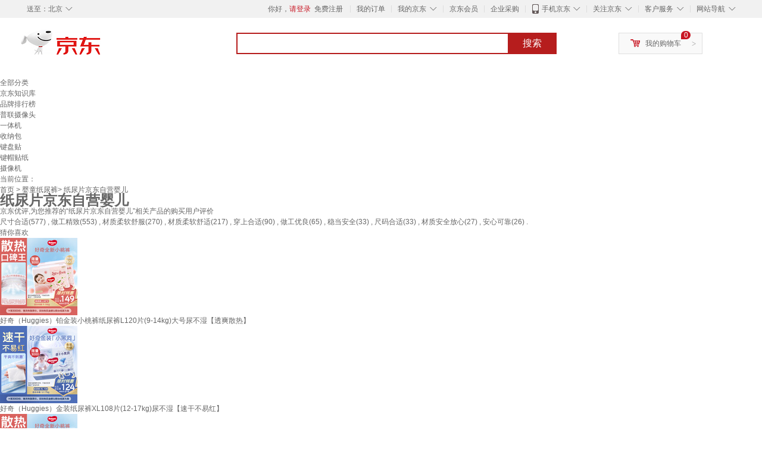

--- FILE ---
content_type: text/html;charset=UTF-8
request_url: https://yp.jd.com/131908cdd2df592aa66c.html
body_size: 18023
content:
<!DOCTYPE html>
<html lang="en">
<head>
<meta charset="UTF-8">
<title>【纸尿片京东自营婴儿】纸尿片京东自营婴儿哪款好？看实拍，买好货！- 京东优评</title>
<meta http-equiv="X-UA-Compatible" content="IE=edge, chrome=1">
<meta name="Keywords" content="纸尿片京东自营婴儿，纸尿片京东自营婴儿哪款好，纸尿片京东自营婴儿图片" />
<meta name="description" content="京东JD.COM为您提供专业的纸尿片京东自营婴儿哪款好的优评商品，从纸尿片京东自营婴儿价格、纸尿片京东自营婴儿品牌、图片、好评度等方面精选用户购买评价心得。京东优评，看实拍，买好货！" />
<meta name="mobile-agent" content="format=html5;url=//yp.m.jd.com/131908cdd2df592aa66c.html">
<meta name="applicable-device" content="pc">
<link rel="icon" href="//www.jd.com/favicon.ico" mce_href="//www.jd.com/favicon.ico" type="image/x-icon" />
<link rel="canonical" href="//yp.jd.com/131908cdd2df592aa66c.html"/>

    <link type="text/css" rel="stylesheet" href="//misc.360buyimg.com/jdf/1.0.0/unit/??ui-base/1.0.0/ui-base.css,shortcut/2.0.0/shortcut.css,global-header/1.0.0/global-header.css,myjd/2.0.0/myjd.css,nav/2.0.0/nav.css,shoppingcart/2.0.0/shoppingcart.css,global-footer/1.0.0/global-footer.css,service/1.0.0/service.css" />
    <link rel="stylesheet" href="//storage.jd.com/swm-stable/seo/pc/0.0.8/static/common/css/base_d4de097.css" />
<script type="text/javascript">window.pageConfig={compatible:!0,jdfVersion:"2.0.0"};</script>
<script type="text/javascript">var sUserAgent=navigator.userAgent.toLowerCase(),bIsIphoneOs="iphone os"==sUserAgent.match(/iphone os/i),bIsMidp="midp"==sUserAgent.match(/midp/i),bIsUc7="rv:1.2.3.4"==sUserAgent.match(/rv:1.2.3.4/i),bIsUc="ucweb"==sUserAgent.match(/ucweb/i),bIsAndroid="android"==sUserAgent.match(/android/i),bIsCE="windows ce"==sUserAgent.match(/windows ce/i),bIsWM="windows mobile"==sUserAgent.match(/windows mobile/i),currentUrl=window.location.href;if(bIsIphoneOs||bIsMidp||bIsUc7||bIsUc||bIsAndroid||bIsCE||bIsWM){var changeUrl="//yp.m.jd"+currentUrl.substring(currentUrl.indexOf(".com"));window.location.replace(changeUrl)}</script>
<script type="text/javascript">window.jdpts={},jdpts._st=(new Date).getTime();</script>




    <link rel="stylesheet" type="text/css" href="//storage.jd.com/swm-stable/seo/pc/0.0.8/static/components/banner/banner_3aa2d80.css" />
    <link rel="stylesheet" type="text/css" href="//storage.jd.com/swm-stable/seo/pc/0.0.8/static/components/targetGo/targetGo_f03a133.css" />
    <link rel="stylesheet" href="//storage.jd.com/swm-stable/seo/pc/0.0.8/widget/navitems/navitems_0281f90.css" />
    <link rel="stylesheet" href="//storage.jd.com/swm-stable/seo/pc/0.0.8/widget/breadcrumb/breadcrumb_8a5a4e9.css" />
    <link rel="stylesheet" href="//storage.jd.com/swm-stable/seo/pc/0.0.8/widget/adManage/adManage_442198c.css" />
    <link rel="stylesheet" href="//storage.jd.com/swm-stable/seo/pc/0.0.8/widget/recommend/recommend_cffe757.css" />
    <link rel="stylesheet" href="//storage.jd.com/swm-stable/seo/pc/0.0.8/widget/favourite/favourite_2361304.css" />
    <link rel="stylesheet" href="//storage.jd.com/swm-stable/seo/pc/0.0.8/widget/more/more_d584b78.css" />
    <link rel="stylesheet" href="//storage.jd.com/swm-stable/seo/pc/0.0.8/widget/moreKeywords/moreKeywords_3850427.css" />
</head>
<body>
<div id="shortcut-2014">
	<div class="w">
    	<ul class="fl">
    		<li class="dorpdown" id="ttbar-mycity"></li>
    	</ul>
    	<ul class="fr">
			<li class="fore1" id="ttbar-login">
				<a href="javascript:login();" class="link-login">你好，请登录</a>&nbsp;&nbsp;<a href="javascript:regist();" class="link-regist style-red">免费注册</a>
			</li>
			<li class="spacer"></li>
			<li class="fore2">
				<div class="dt">
					<a target="_blank" href="//order.jd.com/center/list.action">我的订单</a>
				</div>
			</li>
			<li class="spacer"></li>
			<li class="fore3 dorpdown" id="ttbar-myjd">
				<div class="dt cw-icon">
					<i class="ci-right"><s>◇</s></i>
					<a target="_blank" href="//home.jd.com/">我的京东</a>
				</div>
				<div class="dd dorpdown-layer"></div>
			</li>
			<li class="spacer"></li>
			<li class="fore4" id="ttbar-member">
				<div class="dt">
					<a target="_blank" href="//vip.jd.com/">京东会员</a>
				</div>
			</li>
			<li class="spacer"></li>
			<li class="fore5" id="ttbar-ent">
				<div class="dt">
					<a target="_blank" href="//b.jd.com/">企业采购</a>
				</div>
			</li>
			<li class="spacer"></li>
			<li class="fore6 dorpdown" id="ttbar-apps">
				<div class="dt cw-icon">
					<i class="ci-left"></i>
					<i class="ci-right"><s>◇</s></i>
					<a target="_blank" href="//app.jd.com/">手机京东</a>
				</div>
			</li>
			<li class="spacer"></li>
			<li class="fore7 dorpdown" id="ttbar-atte">
				<div class="dt cw-icon">
					<i class="ci-right"><s>◇</s></i>关注京东
				</div>	
			</li>
			<li class="spacer"></li>
			<li class="fore8 dorpdown" id="ttbar-serv">
				<div class="dt cw-icon">
					<i class="ci-right"><s>◇</s></i>客户服务
				</div>
				<div class="dd dorpdown-layer"></div>
			</li>
			<li class="spacer"></li>
			<li class="fore9 dorpdown" id="ttbar-navs">
				<div class="dt cw-icon">
					<i class="ci-right"><s>◇</s></i>网站导航
				</div>
				<div class="dd dorpdown-layer"></div>
			</li>
    	</ul>
		<span class="clr"></span>
    </div>
</div>
<div id="o-header-2013"><div id="header-2013" style="display:none;"></div></div>
<div class="w">
    <div id="logo-2014">
    	<a href="//www.jd.com/" class="logo">京东</a>
    </div>
    <div id="search-2014" >
		<ul id="shelper" class="hide"></ul>
		<div class="form">
			<input type="text" onkeydown="javascript:if(event.keyCode==13) search('key');" autocomplete="off" id="key" accesskey="s" class="text" />
			<button onclick="search('key');return false;" class="button cw-icon"><i></i>搜索</button>
		</div>
    </div>
    <div id="settleup-2014" class="dorpdown">
		<div class="cw-icon">
			<i class="ci-left"></i>
			<i class="ci-right">&gt;</i>
			<a target="_blank" href="//cart.jd.com/cart.action">我的购物车</a>
		</div>
		<div class="dorpdown-layer">
			<div class="spacer"></div>
			<div id="settleup-content">
				<span class="loading"></span>
			</div>
		</div>
	</div>
    <div id="hotwords-2014"></div>
    <span class="clr"></span>
</div>
<div id="navitems" class="clearfix">
    <ul>
                <li><a target="_blank" href="http://yp.jd.com/sitemap.html">全部分类</a></li>
                <li><a target="_blank" href="http://yp.jd.com/zhishi_sitemap.html">京东知识库</a></li>
                <li><a target="_blank" href="http://yp.jd.com/brand_sitemap.html">品牌排行榜</a></li>
                <li><a target="_blank" href="https://item.jd.com/product/BRV_ljFuuwc9r96pFV2kgQ.html">普联摄像头</a></li>
                <li><a target="_blank" href="https://club.jd.com/remarklist/pAikChMPn_f8isRvQn4s7g.html">一体机</a></li>
                <li><a target="_blank" href="https://club.jd.com/remarklist/we9HIKMISJ2Cg-xdGejsFA.html">收纳包</a></li>
                <li><a target="_blank" href="https://club.jd.com/remarklist/Lq4tUL9t6jVBzo6nQNq06g.html">键盘贴</a></li>
                <li><a target="_blank" href="https://club.jd.com/commentdetail/Lq4tUL9t6jVBzo6nQNq06g_2125c4d26da1353b362075d40ad970a6.html">键帽贴纸</a></li>
                <li><a target="_blank" href="https://item.jd.com/product/v3kTHPSRdQdPPqRtFxEOWQ.html">摄像机</a></li>
            </ul>
</div>
<div class="breadcrumb defineDiv">
    <dl class="brd">
        <dt>当前位置：</dt>
        <dd><a href="/">首页</a> &gt; <a href='//yp.jd.com/list/1319_1525_7057.html'>婴童纸尿裤</a>&gt; 纸尿片京东自营婴儿</dd>
    </dl>
</div>
<!--顶部banner通栏-->
<div class="banner-ad-width">
    <div class="banner-ad-top-wrap extra-margin">
    <a href="javascript:void(0);" class="ad-jump" target="_blank">
        <img src="" alt="" id="adTop" class="hide">
    </a>
</div>
</div>
<!--顶部banner通栏--><div class="defineDiv" id="recommend">
	<div class="defineDiv name">
		<h1 class="tag0">
			<span class="span1">
				<span class="span2">
					纸尿片京东自营婴儿
				</span>
			</span>
		</h1>
	</div>
	<p class="tag1">京东优评,为您推荐的“纸尿片京东自营婴儿”相关产品的购买用户评价</p>
	<p class="tag2">
				        尺寸合适(577) ,
            		        做工精致(553) ,
            		        材质柔软舒服(270) ,
            		        材质柔软舒适(217) ,
            		        穿上合适(90) ,
            		        做工优良(65) ,
            		        稳当安全(33) ,
            		        尺码合适(33) ,
            		        材质安全放心(27) ,
            		        安心可靠(26) .
            	    </p>
</div><input class="createDate" type="hidden" value="2026-01-18 11:34:51"/>
<div class="defineDiv clearfix" id="same">
    <input id="cate1" type="hidden" value="1319"/>
    <input id="cate2" type="hidden" value="1525"/>
    <input id="cate3" type="hidden" value="7057"/>
	<div class="guess">
        <div id="guess-top">
            <div>
                <p id="guess-label">
                    <i class="heart"></i>
                    <label>猜你喜欢</label>
                </p>
            </div>
        </div>
        <ul>
    		
            <li class="cps-wrap">
                <div class="goodsImg">
                    <a target="_blank" title="好奇（Huggies）铂金装小桃裤纸尿裤L120片(9-14kg)大号尿不湿【透爽散热】" href="//item.jd.com/4483022.html">
                        <img src="//img12.360buyimg.com/n3/jfs/t1/379375/12/19013/109115/695397b7F34f9d3b4/c6eaa2fdb4c7ef7b.jpg" alt="好奇（Huggies）铂金装小桃裤纸尿裤L120片(9-14kg)大号尿不湿【透爽散热】"/>
                    </a>
                </div>
                <div class="goodsTitle">
                    <a title="好奇（Huggies）铂金装小桃裤纸尿裤L120片(9-14kg)大号尿不湿【透爽散热】" target="_blank" href="//item.jd.com/4483022.html">
                        <em>好奇（Huggies）铂金装小桃裤纸尿裤L120片(9-14kg)大号尿不湿【透爽散热】</em>
                    </a>
                </div>
                                <div class="price goodsPrice" data-sid="4483022">
                    <strong></strong>
                </div>
                            </li>
            
            <li class="cps-wrap">
                <div class="goodsImg">
                    <a target="_blank" title="好奇（Huggies）金装纸尿裤XL108片(12-17kg)尿不湿【速干不易红】" href="//item.jd.com/351202.html">
                        <img src="//img12.360buyimg.com/n3/jfs/t1/374927/37/13939/110568/693f7e7dFe482a974/412b5eb1a3ad19c9.jpg" alt="好奇（Huggies）金装纸尿裤XL108片(12-17kg)尿不湿【速干不易红】"/>
                    </a>
                </div>
                <div class="goodsTitle">
                    <a title="好奇（Huggies）金装纸尿裤XL108片(12-17kg)尿不湿【速干不易红】" target="_blank" href="//item.jd.com/351202.html">
                        <em>好奇（Huggies）金装纸尿裤XL108片(12-17kg)尿不湿【速干不易红】</em>
                    </a>
                </div>
                                <div class="price goodsPrice" data-sid="351202">
                    <strong></strong>
                </div>
                            </li>
            
            <li class="cps-wrap">
                <div class="goodsImg">
                    <a target="_blank" title="好奇（Huggies）铂金装小桃裤纸尿裤M144片(6-11kg)中号尿不湿【透爽散热】" href="//item.jd.com/4482954.html">
                        <img src="//img12.360buyimg.com/n3/jfs/t1/380211/21/20117/108964/695397b7F4341f238/9633b972976bc265.jpg" alt="好奇（Huggies）铂金装小桃裤纸尿裤M144片(6-11kg)中号尿不湿【透爽散热】"/>
                    </a>
                </div>
                <div class="goodsTitle">
                    <a title="好奇（Huggies）铂金装小桃裤纸尿裤M144片(6-11kg)中号尿不湿【透爽散热】" target="_blank" href="//item.jd.com/4482954.html">
                        <em>好奇（Huggies）铂金装小桃裤纸尿裤M144片(6-11kg)中号尿不湿【透爽散热】</em>
                    </a>
                </div>
                                <div class="price goodsPrice" data-sid="4482954">
                    <strong></strong>
                </div>
                            </li>
            
            <li class="cps-wrap">
                <div class="goodsImg">
                    <a target="_blank" title="好奇（Huggies）铂金装小桃裤纸尿裤XL96片(12-17kg)加大号尿不湿透【透爽散热】" href="//item.jd.com/100002728017.html">
                        <img src="//img12.360buyimg.com/n3/jfs/t1/379271/40/19345/109136/695397b7F25eb2764/b38430e9e1c3e207.jpg" alt="好奇（Huggies）铂金装小桃裤纸尿裤XL96片(12-17kg)加大号尿不湿透【透爽散热】"/>
                    </a>
                </div>
                <div class="goodsTitle">
                    <a title="好奇（Huggies）铂金装小桃裤纸尿裤XL96片(12-17kg)加大号尿不湿透【透爽散热】" target="_blank" href="//item.jd.com/100002728017.html">
                        <em>好奇（Huggies）铂金装小桃裤纸尿裤XL96片(12-17kg)加大号尿不湿透【透爽散热】</em>
                    </a>
                </div>
                                <div class="price goodsPrice" data-sid="100002728017">
                    <strong></strong>
                </div>
                            </li>
            
            <li class="cps-wrap">
                <div class="goodsImg">
                    <a target="_blank" title="好奇（Huggies）铂金装小桃裤纸尿裤S96片(4-8kg)新生儿小号尿不湿【透爽散热】" href="//item.jd.com/1103187.html">
                        <img src="//img12.360buyimg.com/n3/jfs/t1/376962/23/23307/108936/695397b7F327f7fda/3a0a06c9f20eaded.jpg" alt="好奇（Huggies）铂金装小桃裤纸尿裤S96片(4-8kg)新生儿小号尿不湿【透爽散热】"/>
                    </a>
                </div>
                <div class="goodsTitle">
                    <a title="好奇（Huggies）铂金装小桃裤纸尿裤S96片(4-8kg)新生儿小号尿不湿【透爽散热】" target="_blank" href="//item.jd.com/1103187.html">
                        <em>好奇（Huggies）铂金装小桃裤纸尿裤S96片(4-8kg)新生儿小号尿不湿【透爽散热】</em>
                    </a>
                </div>
                                <div class="price goodsPrice" data-sid="1103187">
                    <strong></strong>
                </div>
                            </li>
            
            <li class="cps-wrap">
                <div class="goodsImg">
                    <a target="_blank" title="babycare皇室狮子王国弱酸纸尿裤小号S58片(4-8kg)婴儿尿不湿亲肤透气" href="//item.jd.com/100000827286.html">
                        <img src="//img12.360buyimg.com/n3/jfs/t1/387601/31/7058/94830/69684c0bF6b1e7d62/0083320320baa24a.png" alt="babycare皇室狮子王国弱酸纸尿裤小号S58片(4-8kg)婴儿尿不湿亲肤透气"/>
                    </a>
                </div>
                <div class="goodsTitle">
                    <a title="babycare皇室狮子王国弱酸纸尿裤小号S58片(4-8kg)婴儿尿不湿亲肤透气" target="_blank" href="//item.jd.com/100000827286.html">
                        <em>babycare皇室狮子王国弱酸纸尿裤小号S58片(4-8kg)婴儿尿不湿亲肤透气</em>
                    </a>
                </div>
                                <div class="price goodsPrice" data-sid="100000827286">
                    <strong></strong>
                </div>
                            </li>
            
            <li class="cps-wrap">
                <div class="goodsImg">
                    <a target="_blank" title="好奇（Huggies）金装纸尿裤L132片(9-14kg)尿不湿【速干不易红】" href="//item.jd.com/351201.html">
                        <img src="//img12.360buyimg.com/n3/jfs/t1/353806/24/15478/110458/691d269fF4eb21b9c/fcd6f027cab568a9.jpg" alt="好奇（Huggies）金装纸尿裤L132片(9-14kg)尿不湿【速干不易红】"/>
                    </a>
                </div>
                <div class="goodsTitle">
                    <a title="好奇（Huggies）金装纸尿裤L132片(9-14kg)尿不湿【速干不易红】" target="_blank" href="//item.jd.com/351201.html">
                        <em>好奇（Huggies）金装纸尿裤L132片(9-14kg)尿不湿【速干不易红】</em>
                    </a>
                </div>
                                <div class="price goodsPrice" data-sid="351201">
                    <strong></strong>
                </div>
                            </li>
            
            <li class="cps-wrap">
                <div class="goodsImg">
                    <a target="_blank" title="帮宝适新生儿顶配黑金帮纸尿裤婴儿尿不湿尿片添加真蚕丝S46" href="//item.jd.com/100022978159.html">
                        <img src="//img12.360buyimg.com/n3/jfs/t1/385572/20/14374/191245/696a1087F0371022c/0083320320a03864.jpg" alt="帮宝适新生儿顶配黑金帮纸尿裤婴儿尿不湿尿片添加真蚕丝S46"/>
                    </a>
                </div>
                <div class="goodsTitle">
                    <a title="帮宝适新生儿顶配黑金帮纸尿裤婴儿尿不湿尿片添加真蚕丝S46" target="_blank" href="//item.jd.com/100022978159.html">
                        <em>帮宝适新生儿顶配黑金帮纸尿裤婴儿尿不湿尿片添加真蚕丝S46</em>
                    </a>
                </div>
                                <div class="price goodsPrice" data-sid="100022978159">
                    <strong></strong>
                </div>
                            </li>
            
            <li class="cps-wrap">
                <div class="goodsImg">
                    <a target="_blank" title="babycare皇室狮子王国弱酸纸尿裤中号M50片(6-11kg)婴儿尿不湿亲肤透气" href="//item.jd.com/100000717675.html">
                        <img src="//img12.360buyimg.com/n3/jfs/t1/381104/4/23143/87639/69660a5dFd565ef67/3e0e185035f26736.png" alt="babycare皇室狮子王国弱酸纸尿裤中号M50片(6-11kg)婴儿尿不湿亲肤透气"/>
                    </a>
                </div>
                <div class="goodsTitle">
                    <a title="babycare皇室狮子王国弱酸纸尿裤中号M50片(6-11kg)婴儿尿不湿亲肤透气" target="_blank" href="//item.jd.com/100000717675.html">
                        <em>babycare皇室狮子王国弱酸纸尿裤中号M50片(6-11kg)婴儿尿不湿亲肤透气</em>
                    </a>
                </div>
                                <div class="price goodsPrice" data-sid="100000717675">
                    <strong></strong>
                </div>
                            </li>
            
            <li class="cps-wrap">
                <div class="goodsImg">
                    <a target="_blank" title="帮宝适超薄透气清新帮纸尿裤新生儿婴儿尿不湿尿片透氧Pro M54" href="//item.jd.com/100014427017.html">
                        <img src="//img12.360buyimg.com/n3/jfs/t1/385424/12/13596/168430/696a1039Fe06e100a/0083320320ad2700.jpg" alt="帮宝适超薄透气清新帮纸尿裤新生儿婴儿尿不湿尿片透氧Pro M54"/>
                    </a>
                </div>
                <div class="goodsTitle">
                    <a title="帮宝适超薄透气清新帮纸尿裤新生儿婴儿尿不湿尿片透氧Pro M54" target="_blank" href="//item.jd.com/100014427017.html">
                        <em>帮宝适超薄透气清新帮纸尿裤新生儿婴儿尿不湿尿片透氧Pro M54</em>
                    </a>
                </div>
                                <div class="price goodsPrice goodsPriceLast" data-sid="100014427017">
                    <strong></strong>
                </div>
                            </li>
                    </ul>
	</div>
	<div class="topItem">
        <div class="lineItem">
            <div class="topTitle">
                <span class="spanFirst" style="color: #bc1d24;">优评TOP5&nbsp;&nbsp;</span><span class="spanSecond">精选好评商品,看实拍图,放心买好货!</span>
            </div>
        </div>
        <div class="top5 clearfix">
            <ul>
                                <li>
                    <div class="topGoods cps-wrap">
                        <div class="topGoodsImg">
                            <a  target="_blank" title="帮宝适超薄透气清新帮纸尿裤新生儿婴儿尿不湿尿片透氧Pro S60" href="https://item.jd.com/100003980995.html">
                                <img src="//img12.360buyimg.com/n2/jfs/t1/388395/18/5612/163522/696a1087Fb7add16f/008332032034841a.jpg" alt="帮宝适超薄透气清新帮纸尿裤新生儿婴儿尿不湿尿片透氧Pro S60"/>
                            </a>
                        </div>
                        <div class="topGoodsTitle">
                            <a  target="_blank" title="帮宝适超薄透气清新帮纸尿裤新生儿婴儿尿不湿尿片透氧Pro S60" href="https://item.jd.com/100003980995.html">
                                <h2>帮宝适超薄透气清新帮纸尿裤新生儿婴儿尿不湿尿片透氧Pro S60</h2>
                            </a>
                        </div>
                        <div class="price topGoodsPrice" data-sid="100003980995">
                            <span class="jdPrice">京东价&nbsp;:</span>
                            <strong></strong>
                            <!--<span class='jiang'>(降价通知)</span>-->
                        </div>
                        <div class="topGoodsInfo clearfix">
                            <dl id="promo_J_AD_100003980995">
                                <dt><span></span></dt>
                                <dd></dd>
                            </dl>
                        </div>
                    </div>
                                        <div class="evaluation">
                        <div class="circle">
                            <div>
                            <strong>98%</strong>
                            <label>好评度</label>
                            </div>
                        </div>
                                                <div class="evaluationItem">
                            <dl>
                                <dt>买家印象:</dt>
                                <dd>
                                                                        <span>尺寸合适(577)</span>
                                                                        <span>做工精致(553)</span>
                                                                        <span>材质柔软舒服(270)</span>
                                                                        <span>材质柔软舒适(217)</span>
                                                                        <span>穿上合适(90)</span>
                                                                        <span>做工优良(65)</span>
                                                                        <span>稳当安全(33)</span>
                                                                        <span>尺码合适(33)</span>
                                                                        <span>材质安全放心(27)</span>
                                                                        <span>安心可靠(26)</span>
                                                                        <span>几乎没异味(14)</span>
                                                                        <span>密封性强(1)</span>
                                                                    </dd>
                            </dl>
                            <div class="arrow">
                            </div>
                            <div class="arrowup">
                            </div>
                        </div>
                    </div>
                                        <div class="evaluationSlider">
                        <div class="slider">
                            <div class="leftArrow"  href="javascript:void(0)">
                                <a class="ui-switchable-prev" href="javascript:void(0)">
                                <img src="//storage.jd.com/swm-stable/seo/pc/0.0.8/static/common/img/left_c99ed65.png"/>
                                </a>
                            </div>
                            
                            <div class="sliderImg ui-switchable-panel-body">
                                <ul class="ui-switchable-panel-main">
                                                                                                                                                <li class="ui-switchable-panel">
                                                                                <div class="sliderImgItem">
                                            <img src="//img30.360buyimg.com/shaidan/s128x96_jfs/t1/385696/29/13706/45769/696c2f48F7bc6b6aa/00a94ec8c0295ac5.jpg" alt="帮宝适超薄透气清新帮纸尿裤新生儿婴儿尿不湿尿片透氧Pro S60 实拍图" userContent="这款纸尿裤柔软舒适，透气性佳，宝宝穿着不红屁屁。设计贴合，吸收性强，一夜干爽。性价比高，是宝宝日常护理的可靠选择。强烈推荐！" productColor="S60片(4-8kg)" userImageUrl="//storage.360buyimg.com/i.imageUpload/6a645f3663336332313265643335333931343638393333373436363830_sma.jpg"
                                             nickname="樾竹樾竹" creationTime="2026-01-18 08:54:33" class="ui-switchable-imgscroll-item" data-url="//img30.360buyimg.com/n0/s250x250_jfs/t1/385696/29/13706/45769/696c2f48F7bc6b6aa/00a94ec8c0295ac5.jpg" detailContent="//club.jd.com/repay/100003980995_T6NdOsR1gZstdR-EUqCQw3qC_1.html"/>
                                        </div>
                                    </li>
                                                                        <li class="ui-switchable-panel">
                                                                                <div class="sliderImgItem">
                                            <img src="//img30.360buyimg.com/shaidan/s128x96_jfs/t1/386599/1/12620/69058/696c2f48F7310b729/00a94ec8c00cec55.jpg" alt="帮宝适超薄透气清新帮纸尿裤新生儿婴儿尿不湿尿片透氧Pro S60 实拍图" userContent="这款纸尿裤柔软舒适，透气性佳，宝宝穿着不红屁屁。设计贴合，吸收性强，一夜干爽。性价比高，是宝宝日常护理的可靠选择。强烈推荐！" productColor="S60片(4-8kg)" userImageUrl="//storage.360buyimg.com/i.imageUpload/6a645f3663336332313265643335333931343638393333373436363830_sma.jpg"
                                             nickname="樾竹樾竹" creationTime="2026-01-18 08:54:33" class="ui-switchable-imgscroll-item" data-url="//img30.360buyimg.com/n0/s250x250_jfs/t1/386599/1/12620/69058/696c2f48F7310b729/00a94ec8c00cec55.jpg" detailContent="//club.jd.com/repay/100003980995_T6NdOsR1gZstdR-EUqCQw3qC_1.html"/>
                                        </div>
                                    </li>
                                                                                                                                                <li class="ui-switchable-panel">
                                                                                <div class="sliderImgItem">
                                            <img src="//img30.360buyimg.com/shaidan/s128x96_jfs/t1/384172/4/19861/67692/696c02c5Fd274405a/00a9362378a50144.jpg" alt="帮宝适超薄透气清新帮纸尿裤新生儿婴儿尿不湿尿片透氧Pro S60 实拍图" userContent="轻薄透气，不闷不重，一直用" productColor="S60片(4-8kg)" userImageUrl="//storage.360buyimg.com/default.image/6a645f6465665f696d675f393836323031373632333134353936313533_sma.jpg"
                                             nickname="jd_181523fbc" creationTime="2026-01-18 05:44:38" class="ui-switchable-imgscroll-item" data-url="//img30.360buyimg.com/n0/s250x250_jfs/t1/384172/4/19861/67692/696c02c5Fd274405a/00a9362378a50144.jpg" detailContent="//club.jd.com/repay/100003980995_T6NdP8J3ipstdRyDXK6Yxn6B_1.html"/>
                                        </div>
                                    </li>
                                                                                                                                                <li class="ui-switchable-panel">
                                                                                <div class="sliderImgItem">
                                            <img src="//img30.360buyimg.com/shaidan/s128x96_jfs/t1/385321/16/14483/83076/696bac7bF6c458efc/00a9438780f080b7.jpg" alt="帮宝适超薄透气清新帮纸尿裤新生儿婴儿尿不湿尿片透氧Pro S60 实拍图" userContent="纸尿裤挺不错的，透气性好，吸收性好，很轻薄，性价比高，尿裤很贴合宝宝，很柔软，设计合理不会勒到宝宝，不影响宝宝活动，不易漏尿，会继续回购的。" productColor="S60片(4-8kg)" userImageUrl="//storage.360buyimg.com/i.imageUpload/e4ece4ecd4c6d3ea3131343238363336313030313733_sma.jpg"
                                             nickname="o***9" creationTime="2026-01-17 23:36:28" class="ui-switchable-imgscroll-item" data-url="//img30.360buyimg.com/n0/s250x250_jfs/t1/385321/16/14483/83076/696bac7bF6c458efc/00a9438780f080b7.jpg" detailContent="//club.jd.com/repay/100003980995_T6NdPsB3ipUtdRyAU6SfwX6A_1.html"/>
                                        </div>
                                    </li>
                                                                        <li class="ui-switchable-panel">
                                                                                <div class="sliderImgItem">
                                            <img src="//img30.360buyimg.com/shaidan/s128x96_jfs/t1/384558/32/13918/89538/696bac7bF2f29d113/00a94387809df57a.jpg" alt="帮宝适超薄透气清新帮纸尿裤新生儿婴儿尿不湿尿片透氧Pro S60 实拍图" userContent="纸尿裤挺不错的，透气性好，吸收性好，很轻薄，性价比高，尿裤很贴合宝宝，很柔软，设计合理不会勒到宝宝，不影响宝宝活动，不易漏尿，会继续回购的。" productColor="S60片(4-8kg)" userImageUrl="//storage.360buyimg.com/i.imageUpload/e4ece4ecd4c6d3ea3131343238363336313030313733_sma.jpg"
                                             nickname="o***9" creationTime="2026-01-17 23:36:28" class="ui-switchable-imgscroll-item" data-url="//img30.360buyimg.com/n0/s250x250_jfs/t1/384558/32/13918/89538/696bac7bF2f29d113/00a94387809df57a.jpg" detailContent="//club.jd.com/repay/100003980995_T6NdPsB3ipUtdRyAU6SfwX6A_1.html"/>
                                        </div>
                                    </li>
                                                                                                                                                <li class="ui-switchable-panel">
                                                                                <div class="sliderImgItem">
                                            <img src="//img30.360buyimg.com/shaidan/s128x96_jfs/t1/386647/14/12327/66536/696b98ceFdab6e583/00a949b5db156855.jpg" alt="帮宝适超薄透气清新帮纸尿裤新生儿婴儿尿不湿尿片透氧Pro S60 实拍图" userContent="一直都是用的这款尿不湿，太好用了会一直回购" productColor="S60片(4-8kg)" userImageUrl="//storage.360buyimg.com/default.image/6a645f6465665f696d675f393836323131373632333134353935323236_sma.jpg"
                                             nickname="1***r" creationTime="2026-01-17 22:12:30" class="ui-switchable-imgscroll-item" data-url="//img30.360buyimg.com/n0/s250x250_jfs/t1/386647/14/12327/66536/696b98ceFdab6e583/00a949b5db156855.jpg" detailContent="//club.jd.com/repay/100003980995_T6NdPM50gZgtdR-AXqGYxnuJ_1.html"/>
                                        </div>
                                    </li>
                                                                        <li class="ui-switchable-panel">
                                                                                <div class="sliderImgItem">
                                            <img src="//img30.360buyimg.com/shaidan/s128x96_jfs/t1/387932/34/7948/76156/696b98ceF5ee121af/00a949b607e26706.jpg" alt="帮宝适超薄透气清新帮纸尿裤新生儿婴儿尿不湿尿片透氧Pro S60 实拍图" userContent="一直都是用的这款尿不湿，太好用了会一直回购" productColor="S60片(4-8kg)" userImageUrl="//storage.360buyimg.com/default.image/6a645f6465665f696d675f393836323131373632333134353935323236_sma.jpg"
                                             nickname="1***r" creationTime="2026-01-17 22:12:30" class="ui-switchable-imgscroll-item" data-url="//img30.360buyimg.com/n0/s250x250_jfs/t1/387932/34/7948/76156/696b98ceF5ee121af/00a949b607e26706.jpg" detailContent="//club.jd.com/repay/100003980995_T6NdPM50gZgtdR-AXqGYxnuJ_1.html"/>
                                        </div>
                                    </li>
                                                                                                                                                <li class="ui-switchable-panel">
                                                                                <div class="sliderImgItem">
                                            <img src="//img30.360buyimg.com/shaidan/s128x96_jfs/t1/386492/39/14144/51079/696b8c3aF08676519/00a92d050039c163.jpg" alt="帮宝适超薄透气清新帮纸尿裤新生儿婴儿尿不湿尿片透氧Pro S60 实拍图" userContent="透气性：这款纸尿裤很透气，不会闷出红屁屁
吸收性：吸收性很好，一晚上也不出现漏的情况
轻薄性：很轻薄，很好用
性价比：性价比很高
柔软性：很柔软亲肤
高颜值：颜值很高，包装很好看" productColor="S60片(4-8kg)" userImageUrl="//storage.360buyimg.com/default.image/6a645f6465665f696d675f393836323031373632333134353936313533_sma.jpg"
                                             nickname="j***Y" creationTime="2026-01-17 21:18:50" class="ui-switchable-imgscroll-item" data-url="//img30.360buyimg.com/n0/s250x250_jfs/t1/386492/39/14144/51079/696b8c3aF08676519/00a92d050039c163.jpg" detailContent="//club.jd.com/repay/100003980995_T6NdP89zi54tdR-BX6-cx3yD_1.html"/>
                                        </div>
                                    </li>
                                                                        <li class="ui-switchable-panel">
                                                                                <div class="sliderImgItem">
                                            <img src="//img30.360buyimg.com/shaidan/s128x96_jfs/t1/387705/39/9263/92752/696b8c39F7be07d32/00a92d0500d40238.jpg" alt="帮宝适超薄透气清新帮纸尿裤新生儿婴儿尿不湿尿片透氧Pro S60 实拍图" userContent="透气性：这款纸尿裤很透气，不会闷出红屁屁
吸收性：吸收性很好，一晚上也不出现漏的情况
轻薄性：很轻薄，很好用
性价比：性价比很高
柔软性：很柔软亲肤
高颜值：颜值很高，包装很好看" productColor="S60片(4-8kg)" userImageUrl="//storage.360buyimg.com/default.image/6a645f6465665f696d675f393836323031373632333134353936313533_sma.jpg"
                                             nickname="j***Y" creationTime="2026-01-17 21:18:50" class="ui-switchable-imgscroll-item" data-url="//img30.360buyimg.com/n0/s250x250_jfs/t1/387705/39/9263/92752/696b8c39F7be07d32/00a92d0500d40238.jpg" detailContent="//club.jd.com/repay/100003980995_T6NdP89zi54tdR-BX6-cx3yD_1.html"/>
                                        </div>
                                    </li>
                                                                                                        </ul>
                            </div>
                            
                            <div class="rightArrow"  href="javascript:void(0)">
                                <a class="ui-switchable-next" href="javascript:void(0)">
                                    <img src="//storage.jd.com/swm-stable/seo/pc/0.0.8/static/common/img/right_be5b2ac.png"/>
                                </a>
                            </div>
                        </div>
                        <div class="detail">
                            <div class="maxImg">
                                <div class="maxImgFig">
                                    <img src="" class="ui-switchable-imgscroll-img"/>
                                </div>
                                <div class="maxImgLeft">
                                    <div href="javascript:void(0)">
                                        <a class="ui-switchable-prev" href="javascript:void(0)">
                                            <img src="//storage.jd.com/swm-stable/seo/pc/0.0.8/static/common/img/maxImgLeft_ad1ede3.png"/>
                                        </a>
                                    </div>
                                </div>
                                <div class="maxImgRight">
                                    <div href="javascript:void(0)">
                                        <a class="ui-switchable-next" href="javascript:void(0)">
                                            <img src="//storage.jd.com/swm-stable/seo/pc/0.0.8/static/common/img/maxImgRight_88d6702.png"/>
                                        </a>
                                    </div>
                                </div>
                            </div>
                            <div class="user">
                                                                <div class="userContentTemp">
                                    <span>这款纸尿裤柔软舒适，透气性佳，宝宝穿着不红屁屁。设计贴合，吸收性强，一夜干爽。性价比高，是宝宝日常护理的可靠选择。强烈推荐！</span>
                                </div>
                                                                <div class="userContentTemp">
                                    <span>轻薄透气，不闷不重，一直用</span>
                                </div>
                                                                <div class="userContentTemp">
                                    <span>纸尿裤挺不错的，透气性好，吸收性好，很轻薄，性价比高，尿裤很贴合宝宝，很柔软，设计合理不会勒到宝宝，不影响宝宝活动，不易漏尿，会继续回购的。</span>
                                </div>
                                                                <div class="userContentTemp">
                                    <span>一直都是用的这款尿不湿，太好用了会一直回购</span>
                                </div>
                                                                <div class="userContentTemp">
                                    <span>透气性：这款纸尿裤很透气，不会闷出红屁屁
吸收性：吸收性很好，一晚上也不出现漏的情况
轻薄性：很轻薄，很好用
性价比：性价比很高
柔软性：很柔软亲肤
高颜值：颜值很高，包装很好看</span>
                                </div>
                                                                <div class="userContent">
                                </div>
                                <div class="userLine">
                                </div>
                                <div class="userInfo">
                                    <div class="productColor">
                                    </div>
                                    <div class="userImageUrl">
                                    </div>
                                    <div class="userLast">
                                    </div>
                                </div>
                            </div>
                        </div>
                    </div>
                    <div class="li1 topLabel">
                        <label>TOP&nbsp;1</label>
                    </div>
                </li>
                                <li>
                    <div class="topGoods cps-wrap">
                        <div class="topGoodsImg">
                            <a  target="_blank" title="帮宝适超薄透气清新帮纸尿裤新生儿婴儿尿不湿尿片透氧Pro NB66" href="https://item.jd.com/100006768650.html">
                                <img src="//img12.360buyimg.com/n2/jfs/t1/388449/21/5503/166113/696a1087F23d567ca/00833203209839b3.jpg" alt="帮宝适超薄透气清新帮纸尿裤新生儿婴儿尿不湿尿片透氧Pro NB66"/>
                            </a>
                        </div>
                        <div class="topGoodsTitle">
                            <a  target="_blank" title="帮宝适超薄透气清新帮纸尿裤新生儿婴儿尿不湿尿片透氧Pro NB66" href="https://item.jd.com/100006768650.html">
                                <h2>帮宝适超薄透气清新帮纸尿裤新生儿婴儿尿不湿尿片透氧Pro NB66</h2>
                            </a>
                        </div>
                        <div class="price topGoodsPrice" data-sid="100006768650">
                            <span class="jdPrice">京东价&nbsp;:</span>
                            <strong></strong>
                            <!--<span class='jiang'>(降价通知)</span>-->
                        </div>
                        <div class="topGoodsInfo clearfix">
                            <dl id="promo_J_AD_100006768650">
                                <dt><span></span></dt>
                                <dd></dd>
                            </dl>
                        </div>
                    </div>
                                        <div class="evaluation">
                        <div class="circle">
                            <div>
                            <strong>98%</strong>
                            <label>好评度</label>
                            </div>
                        </div>
                                                <div class="evaluationItem">
                            <dl>
                                <dt>买家印象:</dt>
                                <dd>
                                                                        <span>尺寸合适(577)</span>
                                                                        <span>做工精致(553)</span>
                                                                        <span>材质柔软舒服(270)</span>
                                                                        <span>材质柔软舒适(217)</span>
                                                                        <span>穿上合适(90)</span>
                                                                        <span>做工优良(65)</span>
                                                                        <span>稳当安全(33)</span>
                                                                        <span>尺码合适(33)</span>
                                                                        <span>材质安全放心(27)</span>
                                                                        <span>安心可靠(26)</span>
                                                                        <span>几乎没异味(14)</span>
                                                                        <span>密封性强(1)</span>
                                                                    </dd>
                            </dl>
                            <div class="arrow">
                            </div>
                            <div class="arrowup">
                            </div>
                        </div>
                    </div>
                                        <div class="evaluationSlider">
                        <div class="slider">
                            <div class="leftArrow"  href="javascript:void(0)">
                                <a class="ui-switchable-prev" href="javascript:void(0)">
                                <img src="//storage.jd.com/swm-stable/seo/pc/0.0.8/static/common/img/left_c99ed65.png"/>
                                </a>
                            </div>
                            
                            <div class="sliderImg ui-switchable-panel-body">
                                <ul class="ui-switchable-panel-main">
                                                                                                                                                <li class="ui-switchable-panel">
                                                                                <div class="sliderImgItem">
                                            <img src="//img30.360buyimg.com/shaidan/s128x96_jfs/t1/385360/10/14583/149017/696c33b2Fad5be926/00a94c48783587d1.jpg" alt="帮宝适超薄透气清新帮纸尿裤新生儿婴儿尿不湿尿片透氧Pro NB66 实拍图" userContent="好，
吸收性：快。
轻薄性：轻薄透气，穿着舒服。" productColor="NB66片(≤5kg)" userImageUrl="//storage.360buyimg.com/i.imageUpload/ccecd1c4d0a1bedb31333930343433353430393632_sma.jpg"
                                             nickname="4***y" creationTime="2026-01-18 09:13:23" class="ui-switchable-imgscroll-item" data-url="//img30.360buyimg.com/n0/s250x250_jfs/t1/385360/10/14583/149017/696c33b2Fad5be926/00a94c48783587d1.jpg" detailContent="//club.jd.com/repay/100006768650_T6NdPs91jpwtdRyAWaWeyX6A_1.html"/>
                                        </div>
                                    </li>
                                                                                                                                                <li class="ui-switchable-panel">
                                                                                <div class="sliderImgItem">
                                            <img src="//img30.360buyimg.com/shaidan/s128x96_jfs/t1/388216/27/7328/97350/696c322dFafce8d25/00a94c48780535c9.jpg" alt="帮宝适超薄透气清新帮纸尿裤新生儿婴儿尿不湿尿片透氧Pro NB66 实拍图" userContent="整体来说还是很不错的，店家服务态度很好，而且质量也很好，没有异味" productColor="NB66片(≤5kg)" userImageUrl="//storage.360buyimg.com/i.imageUpload/ccecd1c4d0a1bedb31333930343433353430393632_sma.jpg"
                                             nickname="4***y" creationTime="2026-01-18 09:06:54" class="ui-switchable-imgscroll-item" data-url="//img30.360buyimg.com/n0/s250x250_jfs/t1/388216/27/7328/97350/696c322dFafce8d25/00a94c48780535c9.jpg" detailContent="//club.jd.com/repay/100006768650_T6NdP851gZstdR-PWqKeyH2A_1.html"/>
                                        </div>
                                    </li>
                                                                                                                                                <li class="ui-switchable-panel">
                                                                                <div class="sliderImgItem">
                                            <img src="//img30.360buyimg.com/shaidan/s128x96_jfs/t1/389055/35/3638/433713/696b821aF539ba661/00a95e87e0159570.jpg" alt="帮宝适超薄透气清新帮纸尿裤新生儿婴儿尿不湿尿片透氧Pro NB66 实拍图" userContent="满满当当的一整包，拿起来挺充实的，买来给准备出生的宝宝用，希望好用吧，这价格也合适了，其他使用效果和体验后面在评论吧，希望对大家有所帮助。" productColor="NB66片(≤5kg)" userImageUrl="//storage.360buyimg.com/i.imageUpload/6a645f3565363236623933323630656331343839363833393538323430_sma.jpg"
                                             nickname="-***-" creationTime="2026-01-17 20:35:41" class="ui-switchable-imgscroll-item" data-url="//img30.360buyimg.com/n0/s250x250_jfs/t1/389055/35/3638/433713/696b821aF539ba661/00a95e87e0159570.jpg" detailContent="//club.jd.com/repay/100006768650_T6NdMcdzjZotdR-PWKCcw3mA_1.html"/>
                                        </div>
                                    </li>
                                                                        <li class="ui-switchable-panel">
                                                                                <div class="sliderImgItem">
                                            <img src="//img30.360buyimg.com/shaidan/s128x96_jfs/t1/385378/24/14367/111235/696b821bFda1b06eb/00a92f43f00e4955.jpg" alt="帮宝适超薄透气清新帮纸尿裤新生儿婴儿尿不湿尿片透氧Pro NB66 实拍图" userContent="满满当当的一整包，拿起来挺充实的，买来给准备出生的宝宝用，希望好用吧，这价格也合适了，其他使用效果和体验后面在评论吧，希望对大家有所帮助。" productColor="NB66片(≤5kg)" userImageUrl="//storage.360buyimg.com/i.imageUpload/6a645f3565363236623933323630656331343839363833393538323430_sma.jpg"
                                             nickname="-***-" creationTime="2026-01-17 20:35:41" class="ui-switchable-imgscroll-item" data-url="//img30.360buyimg.com/n0/s250x250_jfs/t1/385378/24/14367/111235/696b821bFda1b06eb/00a92f43f00e4955.jpg" detailContent="//club.jd.com/repay/100006768650_T6NdMcdzjZotdR-PWKCcw3mA_1.html"/>
                                        </div>
                                    </li>
                                                                        <li class="ui-switchable-panel">
                                                                                <div class="sliderImgItem">
                                            <img src="//img30.360buyimg.com/shaidan/s128x96_jfs/t1/389671/38/1143/380076/696b821cFd384db09/00a95e87e09d56f8.jpg" alt="帮宝适超薄透气清新帮纸尿裤新生儿婴儿尿不湿尿片透氧Pro NB66 实拍图" userContent="满满当当的一整包，拿起来挺充实的，买来给准备出生的宝宝用，希望好用吧，这价格也合适了，其他使用效果和体验后面在评论吧，希望对大家有所帮助。" productColor="NB66片(≤5kg)" userImageUrl="//storage.360buyimg.com/i.imageUpload/6a645f3565363236623933323630656331343839363833393538323430_sma.jpg"
                                             nickname="-***-" creationTime="2026-01-17 20:35:41" class="ui-switchable-imgscroll-item" data-url="//img30.360buyimg.com/n0/s250x250_jfs/t1/389671/38/1143/380076/696b821cFd384db09/00a95e87e09d56f8.jpg" detailContent="//club.jd.com/repay/100006768650_T6NdMcdzjZotdR-PWKCcw3mA_1.html"/>
                                        </div>
                                    </li>
                                                                        <li class="ui-switchable-panel">
                                                                                <div class="sliderImgItem">
                                            <img src="//img30.360buyimg.com/shaidan/s128x96_jfs/t1/385918/39/13924/374431/696b8219F4d43c288/00a95e87e0b9399f.jpg" alt="帮宝适超薄透气清新帮纸尿裤新生儿婴儿尿不湿尿片透氧Pro NB66 实拍图" userContent="满满当当的一整包，拿起来挺充实的，买来给准备出生的宝宝用，希望好用吧，这价格也合适了，其他使用效果和体验后面在评论吧，希望对大家有所帮助。" productColor="NB66片(≤5kg)" userImageUrl="//storage.360buyimg.com/i.imageUpload/6a645f3565363236623933323630656331343839363833393538323430_sma.jpg"
                                             nickname="-***-" creationTime="2026-01-17 20:35:41" class="ui-switchable-imgscroll-item" data-url="//img30.360buyimg.com/n0/s250x250_jfs/t1/385918/39/13924/374431/696b8219F4d43c288/00a95e87e0b9399f.jpg" detailContent="//club.jd.com/repay/100006768650_T6NdMcdzjZotdR-PWKCcw3mA_1.html"/>
                                        </div>
                                    </li>
                                                                                                                                                <li class="ui-switchable-panel">
                                                                                <div class="sliderImgItem">
                                            <img src="//img30.360buyimg.com/shaidan/s128x96_jfs/t1/388973/20/3147/86500/696b80b8Feeb6c58d/00a94387809e9e7d.jpg" alt="帮宝适超薄透气清新帮纸尿裤新生儿婴儿尿不湿尿片透氧Pro NB66 实拍图" userContent="很好用，原来用另外一个品牌的小孩子皮肤红，果断切换帮宝适了，用了一段时间宝宝皮肤恢复好了，非常适合，我们是一晚上换两次这样" productColor="NB66片(≤5kg)" userImageUrl="//storage.360buyimg.com/i.imageUpload/3832333936393837345f6d31343031353130333236313039_sma.jpg"
                                             nickname="fire野火" creationTime="2026-01-17 20:29:45" class="ui-switchable-imgscroll-item" data-url="//img30.360buyimg.com/n0/s250x250_jfs/t1/388973/20/3147/86500/696b80b8Feeb6c58d/00a94387809e9e7d.jpg" detailContent="//club.jd.com/repay/100006768650_T6NdPMFzip4tdR-DWaabyHeE_1.html"/>
                                        </div>
                                    </li>
                                                                        <li class="ui-switchable-panel">
                                                                                <div class="sliderImgItem">
                                            <img src="//img30.360buyimg.com/shaidan/s128x96_jfs/t1/385012/39/17660/56108/696b80b7F9667c248/00a94387800c49ee.jpg" alt="帮宝适超薄透气清新帮纸尿裤新生儿婴儿尿不湿尿片透氧Pro NB66 实拍图" userContent="很好用，原来用另外一个品牌的小孩子皮肤红，果断切换帮宝适了，用了一段时间宝宝皮肤恢复好了，非常适合，我们是一晚上换两次这样" productColor="NB66片(≤5kg)" userImageUrl="//storage.360buyimg.com/i.imageUpload/3832333936393837345f6d31343031353130333236313039_sma.jpg"
                                             nickname="fire野火" creationTime="2026-01-17 20:29:45" class="ui-switchable-imgscroll-item" data-url="//img30.360buyimg.com/n0/s250x250_jfs/t1/385012/39/17660/56108/696b80b7F9667c248/00a94387800c49ee.jpg" detailContent="//club.jd.com/repay/100006768650_T6NdPMFzip4tdR-DWaabyHeE_1.html"/>
                                        </div>
                                    </li>
                                                                                                                                                <li class="ui-switchable-panel">
                                                                                <div class="sliderImgItem">
                                            <img src="//img30.360buyimg.com/shaidan/s128x96_jfs/t1/388403/27/6244/11375/696b72b2F22dc8fed/00a90fc0e77ca9b4.jpg" alt="帮宝适超薄透气清新帮纸尿裤新生儿婴儿尿不湿尿片透氧Pro NB66 实拍图" userContent="舒服不勒  宝宝很喜欢" productColor="NB66片(≤5kg)" userImageUrl="//storage.360buyimg.com/default.image/6a645f6465665f696d675f393836313831373632333134353936363836_sma.jpg"
                                             nickname="jd_202lbe1czsxn7v" creationTime="2026-01-17 19:29:55" class="ui-switchable-imgscroll-item" data-url="//img30.360buyimg.com/n0/s250x250_jfs/t1/388403/27/6244/11375/696b72b2F22dc8fed/00a90fc0e77ca9b4.jpg" detailContent="//club.jd.com/repay/100006768650_T6NdP8Z2j50tdRyEU6WQw3iD_1.html"/>
                                        </div>
                                    </li>
                                                                                                        </ul>
                            </div>
                            
                            <div class="rightArrow"  href="javascript:void(0)">
                                <a class="ui-switchable-next" href="javascript:void(0)">
                                    <img src="//storage.jd.com/swm-stable/seo/pc/0.0.8/static/common/img/right_be5b2ac.png"/>
                                </a>
                            </div>
                        </div>
                        <div class="detail">
                            <div class="maxImg">
                                <div class="maxImgFig">
                                    <img src="" class="ui-switchable-imgscroll-img"/>
                                </div>
                                <div class="maxImgLeft">
                                    <div href="javascript:void(0)">
                                        <a class="ui-switchable-prev" href="javascript:void(0)">
                                            <img src="//storage.jd.com/swm-stable/seo/pc/0.0.8/static/common/img/maxImgLeft_ad1ede3.png"/>
                                        </a>
                                    </div>
                                </div>
                                <div class="maxImgRight">
                                    <div href="javascript:void(0)">
                                        <a class="ui-switchable-next" href="javascript:void(0)">
                                            <img src="//storage.jd.com/swm-stable/seo/pc/0.0.8/static/common/img/maxImgRight_88d6702.png"/>
                                        </a>
                                    </div>
                                </div>
                            </div>
                            <div class="user">
                                                                <div class="userContentTemp">
                                    <span>好，
吸收性：快。
轻薄性：轻薄透气，穿着舒服。</span>
                                </div>
                                                                <div class="userContentTemp">
                                    <span>整体来说还是很不错的，店家服务态度很好，而且质量也很好，没有异味</span>
                                </div>
                                                                <div class="userContentTemp">
                                    <span>满满当当的一整包，拿起来挺充实的，买来给准备出生的宝宝用，希望好用吧，这价格也合适了，其他使用效果和体验后面在评论吧，希望对大家有所帮助。</span>
                                </div>
                                                                <div class="userContentTemp">
                                    <span>很好用，原来用另外一个品牌的小孩子皮肤红，果断切换帮宝适了，用了一段时间宝宝皮肤恢复好了，非常适合，我们是一晚上换两次这样</span>
                                </div>
                                                                <div class="userContentTemp">
                                    <span>舒服不勒  宝宝很喜欢</span>
                                </div>
                                                                <div class="userContent">
                                </div>
                                <div class="userLine">
                                </div>
                                <div class="userInfo">
                                    <div class="productColor">
                                    </div>
                                    <div class="userImageUrl">
                                    </div>
                                    <div class="userLast">
                                    </div>
                                </div>
                            </div>
                        </div>
                    </div>
                    <div class="li2 topLabel">
                        <label>TOP&nbsp;2</label>
                    </div>
                </li>
                                <li>
                    <div class="topGoods cps-wrap">
                        <div class="topGoodsImg">
                            <a  target="_blank" title="帮宝适超薄透气清新帮纸尿裤新生儿婴儿尿不湿尿片透氧Pro XL38" href="https://item.jd.com/100014426987.html">
                                <img src="//img12.360buyimg.com/n2/jfs/t1/384306/20/15678/161389/696a1039F7720f5f7/0083320320c840a9.jpg" alt="帮宝适超薄透气清新帮纸尿裤新生儿婴儿尿不湿尿片透氧Pro XL38"/>
                            </a>
                        </div>
                        <div class="topGoodsTitle">
                            <a  target="_blank" title="帮宝适超薄透气清新帮纸尿裤新生儿婴儿尿不湿尿片透氧Pro XL38" href="https://item.jd.com/100014426987.html">
                                <h2>帮宝适超薄透气清新帮纸尿裤新生儿婴儿尿不湿尿片透氧Pro XL38</h2>
                            </a>
                        </div>
                        <div class="price topGoodsPrice" data-sid="100014426987">
                            <span class="jdPrice">京东价&nbsp;:</span>
                            <strong></strong>
                            <!--<span class='jiang'>(降价通知)</span>-->
                        </div>
                        <div class="topGoodsInfo clearfix">
                            <dl id="promo_J_AD_100014426987">
                                <dt><span></span></dt>
                                <dd></dd>
                            </dl>
                        </div>
                    </div>
                                        <div class="evaluation">
                        <div class="circle">
                            <div>
                            <strong>98%</strong>
                            <label>好评度</label>
                            </div>
                        </div>
                                                <div class="evaluationItem">
                            <dl>
                                <dt>买家印象:</dt>
                                <dd>
                                                                        <span>尺寸合适(577)</span>
                                                                        <span>做工精致(553)</span>
                                                                        <span>材质柔软舒服(270)</span>
                                                                        <span>材质柔软舒适(217)</span>
                                                                        <span>穿上合适(90)</span>
                                                                        <span>做工优良(65)</span>
                                                                        <span>稳当安全(33)</span>
                                                                        <span>尺码合适(33)</span>
                                                                        <span>材质安全放心(27)</span>
                                                                        <span>安心可靠(26)</span>
                                                                        <span>几乎没异味(14)</span>
                                                                        <span>密封性强(1)</span>
                                                                    </dd>
                            </dl>
                            <div class="arrow">
                            </div>
                            <div class="arrowup">
                            </div>
                        </div>
                    </div>
                                        <div class="evaluationSlider">
                        <div class="slider">
                            <div class="leftArrow"  href="javascript:void(0)">
                                <a class="ui-switchable-prev" href="javascript:void(0)">
                                <img src="//storage.jd.com/swm-stable/seo/pc/0.0.8/static/common/img/left_c99ed65.png"/>
                                </a>
                            </div>
                            
                            <div class="sliderImg ui-switchable-panel-body">
                                <ul class="ui-switchable-panel-main">
                                                                                                                                                <li class="ui-switchable-panel">
                                                                                <div class="sliderImgItem">
                                            <img src="//img30.360buyimg.com/shaidan/s128x96_jfs/t1/388786/36/4872/82386/696b97e5F8694eef3/00a92ee3e88e4bb4.jpg" alt="帮宝适超薄透气清新帮纸尿裤新生儿婴儿尿不湿尿片透氧Pro XL38 实拍图" userContent="一直回购，一直回购。" productColor="XL38片(12-17kg)" userImageUrl="//storage.360buyimg.com/default.image/6a645f6465665f696d675f393836323031373632333134353936313533_sma.jpg"
                                             nickname="u***k" creationTime="2026-01-17 22:08:38" class="ui-switchable-imgscroll-item" data-url="//img30.360buyimg.com/n0/s250x250_jfs/t1/388786/36/4872/82386/696b97e5F8694eef3/00a92ee3e88e4bb4.jpg" detailContent="//club.jd.com/repay/100014426987_T6NdPM5zgJktdR-DXqCcxHyJ_1.html"/>
                                        </div>
                                    </li>
                                                                                                                                                <li class="ui-switchable-panel">
                                                                                <div class="sliderImgItem">
                                            <img src="//img30.360buyimg.com/shaidan/s128x96_jfs/t1/391573/39/670/63714/696b7ca2F9dfe25c2/00a92d05004cb087.jpg" alt="帮宝适超薄透气清新帮纸尿裤新生儿婴儿尿不湿尿片透氧Pro XL38 实拍图" userContent="非常好的一款尿不湿，值得推荐，家里娃出生就一直在用这款尿不湿，从NB到XL每个阶段用过感受是非常好的，吸尿性强，不侧漏，整晚不需要换" productColor="XL38片(12-17kg)" userImageUrl="//storage.360buyimg.com/i.imageUpload/67756f6c6f6e67707531363239323635393832333831_sma.jpg"
                                             nickname="s9tc23xt41b8qv" creationTime="2026-01-17 20:12:19" class="ui-switchable-imgscroll-item" data-url="//img30.360buyimg.com/n0/s250x250_jfs/t1/391573/39/670/63714/696b7ca2F9dfe25c2/00a92d05004cb087.jpg" detailContent="//club.jd.com/repay/100014426987_T6NdMcZzj5otdRyHWqSawXqH_1.html"/>
                                        </div>
                                    </li>
                                                                        <li class="ui-switchable-panel">
                                                                                <div class="sliderImgItem">
                                            <img src="//img30.360buyimg.com/shaidan/s128x96_jfs/t1/389352/27/1064/79513/696b7ca2F4b5112d4/00a92d050079874e.jpg" alt="帮宝适超薄透气清新帮纸尿裤新生儿婴儿尿不湿尿片透氧Pro XL38 实拍图" userContent="非常好的一款尿不湿，值得推荐，家里娃出生就一直在用这款尿不湿，从NB到XL每个阶段用过感受是非常好的，吸尿性强，不侧漏，整晚不需要换" productColor="XL38片(12-17kg)" userImageUrl="//storage.360buyimg.com/i.imageUpload/67756f6c6f6e67707531363239323635393832333831_sma.jpg"
                                             nickname="s9tc23xt41b8qv" creationTime="2026-01-17 20:12:19" class="ui-switchable-imgscroll-item" data-url="//img30.360buyimg.com/n0/s250x250_jfs/t1/389352/27/1064/79513/696b7ca2F4b5112d4/00a92d050079874e.jpg" detailContent="//club.jd.com/repay/100014426987_T6NdMcZzj5otdRyHWqSawXqH_1.html"/>
                                        </div>
                                    </li>
                                                                                                                                                <li class="ui-switchable-panel">
                                                                                <div class="sliderImgItem">
                                            <img src="//img30.360buyimg.com/shaidan/s128x96_jfs/t1/390439/14/1163/48255/696b7b35F37019b0d/0015260438341c54.jpg" alt="帮宝适超薄透气清新帮纸尿裤新生儿婴儿尿不湿尿片透氧Pro XL38 实拍图" userContent="这款纸尿裤很棒！贴身形，超薄透气如给屁屁&ldquo;通风&rdquo;。吸收快且锁水强，能保持10小时干爽，腰贴与防漏边设计贴心，漏尿烦恼少了，带娃更省心！会继续购买！" productColor="XL38片(12-17kg)" userImageUrl="//storage.360buyimg.com/i.imageUpload/bdf0d2f8bba8d3d6bdd0d4a7d1ecb2dd31343730343139373533373537_sma.jpg"
                                             nickname="夷***呀" creationTime="2026-01-17 20:06:16" class="ui-switchable-imgscroll-item" data-url="//img30.360buyimg.com/n0/s250x250_jfs/t1/390439/14/1163/48255/696b7b35F37019b0d/0015260438341c54.jpg" detailContent="//club.jd.com/repay/100014426987_T6NdMcd0jZ0tdRyGXq6cyX-J_1.html"/>
                                        </div>
                                    </li>
                                                                        <li class="ui-switchable-panel">
                                                                                <div class="sliderImgItem">
                                            <img src="//img30.360buyimg.com/shaidan/s128x96_jfs/t1/388970/20/4246/35475/696b7b34F542c3ed4/001526043815dc0d.jpg" alt="帮宝适超薄透气清新帮纸尿裤新生儿婴儿尿不湿尿片透氧Pro XL38 实拍图" userContent="这款纸尿裤很棒！贴身形，超薄透气如给屁屁&ldquo;通风&rdquo;。吸收快且锁水强，能保持10小时干爽，腰贴与防漏边设计贴心，漏尿烦恼少了，带娃更省心！会继续购买！" productColor="XL38片(12-17kg)" userImageUrl="//storage.360buyimg.com/i.imageUpload/bdf0d2f8bba8d3d6bdd0d4a7d1ecb2dd31343730343139373533373537_sma.jpg"
                                             nickname="夷***呀" creationTime="2026-01-17 20:06:16" class="ui-switchable-imgscroll-item" data-url="//img30.360buyimg.com/n0/s250x250_jfs/t1/388970/20/4246/35475/696b7b34F542c3ed4/001526043815dc0d.jpg" detailContent="//club.jd.com/repay/100014426987_T6NdMcd0jZ0tdRyGXq6cyX-J_1.html"/>
                                        </div>
                                    </li>
                                                                                                                                                <li class="ui-switchable-panel">
                                                                                <div class="sliderImgItem">
                                            <img src="//img30.360buyimg.com/shaidan/s128x96_jfs/t1/389337/40/1686/192557/696b6d0cF6bd763aa/00a94c4878c39e99.jpg" alt="帮宝适超薄透气清新帮纸尿裤新生儿婴儿尿不湿尿片透氧Pro XL38 实拍图" userContent="摸起来舒服 晚上换一次就行 已经回购好几次了" productColor="XL38片(12-17kg)" userImageUrl="//storage.360buyimg.com/default.image/6a645f6465665f696d675f393836323131373632333134353935323236_sma.jpg"
                                             nickname="j***w" creationTime="2026-01-17 19:05:48" class="ui-switchable-imgscroll-item" data-url="//img30.360buyimg.com/n0/s250x250_jfs/t1/389337/40/1686/192557/696b6d0cF6bd763aa/00a94c4878c39e99.jpg" detailContent="//club.jd.com/repay/100014426987_T6NdPc91i5QtdRyEWqGYwn2C_1.html"/>
                                        </div>
                                    </li>
                                                                                                                                                <li class="ui-switchable-panel">
                                                                                <div class="sliderImgItem">
                                            <img src="//img30.360buyimg.com/shaidan/s128x96_jfs/t1/391433/26/682/350350/696b40cdFc77d4ed8/00a94daa80ba289c.jpg" alt="帮宝适超薄透气清新帮纸尿裤新生儿婴儿尿不湿尿片透氧Pro XL38 实拍图" userContent="皮肤不会红，摸起来也舒服" productColor="XL38片(12-17kg)" userImageUrl="//storage.360buyimg.com/i.imageUpload/6a645f3438626363393731393132396231353537353630363630383237_sma.jpg"
                                             nickname="肥宅姑凉" creationTime="2026-01-17 15:57:02" class="ui-switchable-imgscroll-item" data-url="//img30.360buyimg.com/n0/s250x250_jfs/t1/391433/26/682/350350/696b40cdFc77d4ed8/00a94daa80ba289c.jpg" detailContent="//club.jd.com/repay/100014426987_T6NdPsB0iJQtdR-PXKGYw36J_1.html"/>
                                        </div>
                                    </li>
                                                                                                        </ul>
                            </div>
                            
                            <div class="rightArrow"  href="javascript:void(0)">
                                <a class="ui-switchable-next" href="javascript:void(0)">
                                    <img src="//storage.jd.com/swm-stable/seo/pc/0.0.8/static/common/img/right_be5b2ac.png"/>
                                </a>
                            </div>
                        </div>
                        <div class="detail">
                            <div class="maxImg">
                                <div class="maxImgFig">
                                    <img src="" class="ui-switchable-imgscroll-img"/>
                                </div>
                                <div class="maxImgLeft">
                                    <div href="javascript:void(0)">
                                        <a class="ui-switchable-prev" href="javascript:void(0)">
                                            <img src="//storage.jd.com/swm-stable/seo/pc/0.0.8/static/common/img/maxImgLeft_ad1ede3.png"/>
                                        </a>
                                    </div>
                                </div>
                                <div class="maxImgRight">
                                    <div href="javascript:void(0)">
                                        <a class="ui-switchable-next" href="javascript:void(0)">
                                            <img src="//storage.jd.com/swm-stable/seo/pc/0.0.8/static/common/img/maxImgRight_88d6702.png"/>
                                        </a>
                                    </div>
                                </div>
                            </div>
                            <div class="user">
                                                                <div class="userContentTemp">
                                    <span>一直回购，一直回购。</span>
                                </div>
                                                                <div class="userContentTemp">
                                    <span>非常好的一款尿不湿，值得推荐，家里娃出生就一直在用这款尿不湿，从NB到XL每个阶段用过感受是非常好的，吸尿性强，不侧漏，整晚不需要换</span>
                                </div>
                                                                <div class="userContentTemp">
                                    <span>这款纸尿裤很棒！贴身形，超薄透气如给屁屁&ldquo;通风&rdquo;。吸收快且锁水强，能保持10小时干爽，腰贴与防漏边设计贴心，漏尿烦恼少了，带娃更省心！会继续购买！</span>
                                </div>
                                                                <div class="userContentTemp">
                                    <span>摸起来舒服 晚上换一次就行 已经回购好几次了</span>
                                </div>
                                                                <div class="userContentTemp">
                                    <span>皮肤不会红，摸起来也舒服</span>
                                </div>
                                                                <div class="userContent">
                                </div>
                                <div class="userLine">
                                </div>
                                <div class="userInfo">
                                    <div class="productColor">
                                    </div>
                                    <div class="userImageUrl">
                                    </div>
                                    <div class="userLast">
                                    </div>
                                </div>
                            </div>
                        </div>
                    </div>
                    <div class="li3 topLabel">
                        <label>TOP&nbsp;3</label>
                    </div>
                </li>
                                <li>
                    <div class="topGoods cps-wrap">
                        <div class="topGoodsImg">
                            <a  target="_blank" title="帮宝适超薄透气清新帮纸尿裤新生儿婴儿尿不湿尿片透氧Pro M54" href="https://item.jd.com/100014427017.html">
                                <img src="//img12.360buyimg.com/n2/jfs/t1/385424/12/13596/168430/696a1039Fe06e100a/0083320320ad2700.jpg" alt="帮宝适超薄透气清新帮纸尿裤新生儿婴儿尿不湿尿片透氧Pro M54"/>
                            </a>
                        </div>
                        <div class="topGoodsTitle">
                            <a  target="_blank" title="帮宝适超薄透气清新帮纸尿裤新生儿婴儿尿不湿尿片透氧Pro M54" href="https://item.jd.com/100014427017.html">
                                <h2>帮宝适超薄透气清新帮纸尿裤新生儿婴儿尿不湿尿片透氧Pro M54</h2>
                            </a>
                        </div>
                        <div class="price topGoodsPrice" data-sid="100014427017">
                            <span class="jdPrice">京东价&nbsp;:</span>
                            <strong></strong>
                            <!--<span class='jiang'>(降价通知)</span>-->
                        </div>
                        <div class="topGoodsInfo clearfix">
                            <dl id="promo_J_AD_100014427017">
                                <dt><span></span></dt>
                                <dd></dd>
                            </dl>
                        </div>
                    </div>
                                        <div class="evaluation">
                        <div class="circle">
                            <div>
                            <strong>98%</strong>
                            <label>好评度</label>
                            </div>
                        </div>
                                                <div class="evaluationItem">
                            <dl>
                                <dt>买家印象:</dt>
                                <dd>
                                                                        <span>尺寸合适(577)</span>
                                                                        <span>做工精致(553)</span>
                                                                        <span>材质柔软舒服(270)</span>
                                                                        <span>材质柔软舒适(217)</span>
                                                                        <span>穿上合适(90)</span>
                                                                        <span>做工优良(65)</span>
                                                                        <span>稳当安全(33)</span>
                                                                        <span>尺码合适(33)</span>
                                                                        <span>材质安全放心(27)</span>
                                                                        <span>安心可靠(26)</span>
                                                                        <span>几乎没异味(14)</span>
                                                                        <span>密封性强(1)</span>
                                                                    </dd>
                            </dl>
                            <div class="arrow">
                            </div>
                            <div class="arrowup">
                            </div>
                        </div>
                    </div>
                                        <div class="evaluationSlider">
                        <div class="slider">
                            <div class="leftArrow"  href="javascript:void(0)">
                                <a class="ui-switchable-prev" href="javascript:void(0)">
                                <img src="//storage.jd.com/swm-stable/seo/pc/0.0.8/static/common/img/left_c99ed65.png"/>
                                </a>
                            </div>
                            
                            <div class="sliderImg ui-switchable-panel-body">
                                <ul class="ui-switchable-panel-main">
                                                                                                                                                <li class="ui-switchable-panel">
                                                                                <div class="sliderImgItem">
                                            <img src="//img30.360buyimg.com/shaidan/s128x96_jfs/t1/391900/2/96/99799/696c4b20Fae4ca209/00a92d0500f80d80.jpg" alt="帮宝适超薄透气清新帮纸尿裤新生儿婴儿尿不湿尿片透氧Pro M54 实拍图" userContent="两个娃都是用这个品牌的纸尿裤，不怕公屁股" productColor="M54片(6-11kg)" userImageUrl="//storage.360buyimg.com/i.imageUpload/4a43b6fecaa6d0d631353239383937333730343636_sma.jpg"
                                             nickname="saokie0f8y8znh" creationTime="2026-01-18 10:53:21" class="ui-switchable-imgscroll-item" data-url="//img30.360buyimg.com/n0/s250x250_jfs/t1/391900/2/96/99799/696c4b20Fae4ca209/00a92d0500f80d80.jpg" detailContent="//club.jd.com/repay/100014427017_T6NdPM50jJgtdR-BUqOaxXuC_1.html"/>
                                        </div>
                                    </li>
                                                                                                                                                <li class="ui-switchable-panel">
                                                                                <div class="sliderImgItem">
                                            <img src="//img30.360buyimg.com/shaidan/s128x96_jfs/t1/386564/19/10226/48115/696b9b2eFec44d1d4/00a9492641ed58fa.jpg" alt="帮宝适超薄透气清新帮纸尿裤新生儿婴儿尿不湿尿片透氧Pro M54 实拍图" userContent="一直用这款，可以的！！！！" productColor="M54片(6-11kg)" userImageUrl="//storage.360buyimg.com/i.imageUpload/6a645f3435633736663830363036656331343939363633363935343736_sma.jpg"
                                             nickname="j***x" creationTime="2026-01-17 22:22:39" class="ui-switchable-imgscroll-item" data-url="//img30.360buyimg.com/n0/s250x250_jfs/t1/386564/19/10226/48115/696b9b2eFec44d1d4/00a9492641ed58fa.jpg" detailContent="//club.jd.com/repay/100014427017_T6NdPs93jZUtdRyDXaKRxXqI_1.html"/>
                                        </div>
                                    </li>
                                                                                                                                                <li class="ui-switchable-panel">
                                                                                <div class="sliderImgItem">
                                            <img src="//img30.360buyimg.com/shaidan/s128x96_jfs/t1/388232/7/6194/346914/696b8101F4805c948/00a95e87e0a4b6aa.jpg" alt="帮宝适超薄透气清新帮纸尿裤新生儿婴儿尿不湿尿片透氧Pro M54 实拍图" userContent="买了很多次的尿不湿 便宜还好用 吸收尿量很好 一晚上一片就用 也不漏尿 最主要的还便宜 适合咱们普通人群购买" productColor="M54片(6-11kg)" userImageUrl="//storage.360buyimg.com/i.imageUpload/6a645f3438336336326533663832373031373132313330333930353334_sma.jpg"
                                             nickname="jd_173193bdi" creationTime="2026-01-17 20:30:58" class="ui-switchable-imgscroll-item" data-url="//img30.360buyimg.com/n0/s250x250_jfs/t1/388232/7/6194/346914/696b8101F4805c948/00a95e87e0a4b6aa.jpg" detailContent="//club.jd.com/repay/100014427017_T6NdPsdziZktdR-BUqWawHmG_1.html"/>
                                        </div>
                                    </li>
                                                                                                                                                <li class="ui-switchable-panel">
                                                                                <div class="sliderImgItem">
                                            <img src="//img30.360buyimg.com/shaidan/s128x96_jfs/t1/385967/1/14272/346914/696b80b2F5e86a4f5/00a95e87e0d43804.jpg" alt="帮宝适超薄透气清新帮纸尿裤新生儿婴儿尿不湿尿片透氧Pro M54 实拍图" userContent="很好的一款尿不湿 我家孩子一直用 也不红屁股 吸收也不错 一晚上一片也够用了 孩子屁股也不湿 主要他还便宜 性价比很好" productColor="M54片(6-11kg)" userImageUrl="//storage.360buyimg.com/i.imageUpload/6a645f3438336336326533663832373031373132313330333930353334_sma.jpg"
                                             nickname="jd_173193bdi" creationTime="2026-01-17 20:29:39" class="ui-switchable-imgscroll-item" data-url="//img30.360buyimg.com/n0/s250x250_jfs/t1/385967/1/14272/346914/696b80b2F5e86a4f5/00a95e87e0d43804.jpg" detailContent="//club.jd.com/repay/100014427017_T6NdP8V1jJotdRyCW6SaxXaE_1.html"/>
                                        </div>
                                    </li>
                                                                                                                                                <li class="ui-switchable-panel">
                                                                                <div class="sliderImgItem">
                                            <img src="//img30.360buyimg.com/shaidan/s128x96_jfs/t1/384062/22/18997/346914/696b8076Fe40ad852/00a95e87e001726c.jpg" alt="帮宝适超薄透气清新帮纸尿裤新生儿婴儿尿不湿尿片透氧Pro M54 实拍图" userContent="一直回购的一款尿不湿 孩子用了不红屁股 主要他便宜还好用 吸收尿量很好 回购多次了" productColor="M54片(6-11kg)" userImageUrl="//storage.360buyimg.com/i.imageUpload/6a645f3438336336326533663832373031373132313330333930353334_sma.jpg"
                                             nickname="jd_173193bdi" creationTime="2026-01-17 20:28:38" class="ui-switchable-imgscroll-item" data-url="//img30.360buyimg.com/n0/s250x250_jfs/t1/384062/22/18997/346914/696b8076Fe40ad852/00a95e87e001726c.jpg" detailContent="//club.jd.com/repay/100014427017_T6NdPsNyiJ8tdR-OU6-fxn6H_1.html"/>
                                        </div>
                                    </li>
                                                                                                        </ul>
                            </div>
                            
                            <div class="rightArrow"  href="javascript:void(0)">
                                <a class="ui-switchable-next" href="javascript:void(0)">
                                    <img src="//storage.jd.com/swm-stable/seo/pc/0.0.8/static/common/img/right_be5b2ac.png"/>
                                </a>
                            </div>
                        </div>
                        <div class="detail">
                            <div class="maxImg">
                                <div class="maxImgFig">
                                    <img src="" class="ui-switchable-imgscroll-img"/>
                                </div>
                                <div class="maxImgLeft">
                                    <div href="javascript:void(0)">
                                        <a class="ui-switchable-prev" href="javascript:void(0)">
                                            <img src="//storage.jd.com/swm-stable/seo/pc/0.0.8/static/common/img/maxImgLeft_ad1ede3.png"/>
                                        </a>
                                    </div>
                                </div>
                                <div class="maxImgRight">
                                    <div href="javascript:void(0)">
                                        <a class="ui-switchable-next" href="javascript:void(0)">
                                            <img src="//storage.jd.com/swm-stable/seo/pc/0.0.8/static/common/img/maxImgRight_88d6702.png"/>
                                        </a>
                                    </div>
                                </div>
                            </div>
                            <div class="user">
                                                                <div class="userContentTemp">
                                    <span>两个娃都是用这个品牌的纸尿裤，不怕公屁股</span>
                                </div>
                                                                <div class="userContentTemp">
                                    <span>一直用这款，可以的！！！！</span>
                                </div>
                                                                <div class="userContentTemp">
                                    <span>买了很多次的尿不湿 便宜还好用 吸收尿量很好 一晚上一片就用 也不漏尿 最主要的还便宜 适合咱们普通人群购买</span>
                                </div>
                                                                <div class="userContentTemp">
                                    <span>很好的一款尿不湿 我家孩子一直用 也不红屁股 吸收也不错 一晚上一片也够用了 孩子屁股也不湿 主要他还便宜 性价比很好</span>
                                </div>
                                                                <div class="userContentTemp">
                                    <span>一直回购的一款尿不湿 孩子用了不红屁股 主要他便宜还好用 吸收尿量很好 回购多次了</span>
                                </div>
                                                                <div class="userContent">
                                </div>
                                <div class="userLine">
                                </div>
                                <div class="userInfo">
                                    <div class="productColor">
                                    </div>
                                    <div class="userImageUrl">
                                    </div>
                                    <div class="userLast">
                                    </div>
                                </div>
                            </div>
                        </div>
                    </div>
                    <div class="li4 topLabel">
                        <label>TOP&nbsp;4</label>
                    </div>
                </li>
                                <li>
                    <div class="topGoods cps-wrap">
                        <div class="topGoodsImg">
                            <a  target="_blank" title="帮宝适超薄透气清新帮纸尿裤新生儿婴儿尿不湿尿片透氧Pro L46" href="https://item.jd.com/100026779846.html">
                                <img src="//img12.360buyimg.com/n2/jfs/t1/385778/29/12668/164979/696a103cF0cbe3f21/008332032075f376.jpg" alt="帮宝适超薄透气清新帮纸尿裤新生儿婴儿尿不湿尿片透氧Pro L46"/>
                            </a>
                        </div>
                        <div class="topGoodsTitle">
                            <a  target="_blank" title="帮宝适超薄透气清新帮纸尿裤新生儿婴儿尿不湿尿片透氧Pro L46" href="https://item.jd.com/100026779846.html">
                                <h2>帮宝适超薄透气清新帮纸尿裤新生儿婴儿尿不湿尿片透氧Pro L46</h2>
                            </a>
                        </div>
                        <div class="price topGoodsPrice" data-sid="100026779846">
                            <span class="jdPrice">京东价&nbsp;:</span>
                            <strong></strong>
                            <!--<span class='jiang'>(降价通知)</span>-->
                        </div>
                        <div class="topGoodsInfo clearfix">
                            <dl id="promo_J_AD_100026779846">
                                <dt><span></span></dt>
                                <dd></dd>
                            </dl>
                        </div>
                    </div>
                                        <div class="evaluation">
                        <div class="circle">
                            <div>
                            <strong>98%</strong>
                            <label>好评度</label>
                            </div>
                        </div>
                                                <div class="evaluationItem">
                            <dl>
                                <dt>买家印象:</dt>
                                <dd>
                                                                        <span>尺寸合适(577)</span>
                                                                        <span>做工精致(553)</span>
                                                                        <span>材质柔软舒服(270)</span>
                                                                        <span>材质柔软舒适(217)</span>
                                                                        <span>穿上合适(90)</span>
                                                                        <span>做工优良(65)</span>
                                                                        <span>稳当安全(33)</span>
                                                                        <span>尺码合适(33)</span>
                                                                        <span>材质安全放心(27)</span>
                                                                        <span>安心可靠(26)</span>
                                                                        <span>几乎没异味(14)</span>
                                                                        <span>密封性强(1)</span>
                                                                    </dd>
                            </dl>
                            <div class="arrow">
                            </div>
                            <div class="arrowup">
                            </div>
                        </div>
                    </div>
                                        <div class="evaluationSlider">
                        <div class="slider">
                            <div class="leftArrow"  href="javascript:void(0)">
                                <a class="ui-switchable-prev" href="javascript:void(0)">
                                <img src="//storage.jd.com/swm-stable/seo/pc/0.0.8/static/common/img/left_c99ed65.png"/>
                                </a>
                            </div>
                            
                            <div class="sliderImg ui-switchable-panel-body">
                                <ul class="ui-switchable-panel-main">
                                                                                                                                                <li class="ui-switchable-panel">
                                                                                <div class="sliderImgItem">
                                            <img src="//img30.360buyimg.com/shaidan/s128x96_jfs/t1/383978/21/23214/3693803/696c4aebF24078f76/00a9c000002bd1f5.jpg" alt="帮宝适超薄透气清新帮纸尿裤新生儿婴儿尿不湿尿片透氧Pro L46 实拍图" userContent="嗯，一直都用的是这一个纸尿裤，后来就没有换过其他的品牌，唉，反正都大差不差吧，嗯，都有一点点这个的话，就是我个后面冬天觉得它拉屎的话，有一点点喜欢往后背里面弄到这一点不好，面也换了，其他的品牌，其他的品牌呢，后背也弄不到屎了，但是又从大腿那里露出来了，不知道是哪里出了问题" productColor="L46片(9-14kg)" userImageUrl="//storage.360buyimg.com/default.image/6a645f6465665f696d675f393836323031373632333134353936313533_sma.jpg"
                                             nickname="n0v0epsx45e5ah" creationTime="2026-01-18 10:52:28" class="ui-switchable-imgscroll-item" data-url="//img30.360buyimg.com/n0/s250x250_jfs/t1/383978/21/23214/3693803/696c4aebF24078f76/00a9c000002bd1f5.jpg" detailContent="//club.jd.com/repay/100026779846_T6NdOsJ2jJotdR-BU6OQxnqH_1.html"/>
                                        </div>
                                    </li>
                                                                        <li class="ui-switchable-panel">
                                                                                <div class="sliderImgItem">
                                            <img src="//img30.360buyimg.com/shaidan/s128x96_jfs/t1/391622/38/737/152304/696c4aeaFc217e86f/00a94f027a572287.jpg" alt="帮宝适超薄透气清新帮纸尿裤新生儿婴儿尿不湿尿片透氧Pro L46 实拍图" userContent="嗯，一直都用的是这一个纸尿裤，后来就没有换过其他的品牌，唉，反正都大差不差吧，嗯，都有一点点这个的话，就是我个后面冬天觉得它拉屎的话，有一点点喜欢往后背里面弄到这一点不好，面也换了，其他的品牌，其他的品牌呢，后背也弄不到屎了，但是又从大腿那里露出来了，不知道是哪里出了问题" productColor="L46片(9-14kg)" userImageUrl="//storage.360buyimg.com/default.image/6a645f6465665f696d675f393836323031373632333134353936313533_sma.jpg"
                                             nickname="n0v0epsx45e5ah" creationTime="2026-01-18 10:52:28" class="ui-switchable-imgscroll-item" data-url="//img30.360buyimg.com/n0/s250x250_jfs/t1/391622/38/737/152304/696c4aeaFc217e86f/00a94f027a572287.jpg" detailContent="//club.jd.com/repay/100026779846_T6NdOsJ2jJotdR-BU6OQxnqH_1.html"/>
                                        </div>
                                    </li>
                                                                                                                                                <li class="ui-switchable-panel">
                                                                                <div class="sliderImgItem">
                                            <img src="//img30.360buyimg.com/shaidan/s128x96_jfs/t1/385639/13/16599/107423/696c34bfFb8550f02/00a9438780af7f44.jpg" alt="帮宝适超薄透气清新帮纸尿裤新生儿婴儿尿不湿尿片透氧Pro L46 实拍图" userContent="质量很好，宝宝一直用这款" productColor="L46片(9-14kg)" userImageUrl="//storage.360buyimg.com/i.imageUpload/b3c26368656e6269686f6e6731313131353031323238373637353537_sma.jpg"
                                             nickname="y***r" creationTime="2026-01-18 09:17:52" class="ui-switchable-imgscroll-item" data-url="//img30.360buyimg.com/n0/s250x250_jfs/t1/385639/13/16599/107423/696c34bfFb8550f02/00a9438780af7f44.jpg" detailContent="//club.jd.com/repay/100026779846_T6NdPsN0j54tdRyGWqKdw3uG_1.html"/>
                                        </div>
                                    </li>
                                                                                                                                                <li class="ui-switchable-panel">
                                                                                <div class="sliderImgItem">
                                            <img src="//img30.360buyimg.com/shaidan/s128x96_jfs/t1/391750/1/571/123416/696c34a6F9a68d104/00a9438780828ba9.jpg" alt="帮宝适超薄透气清新帮纸尿裤新生儿婴儿尿不湿尿片透氧Pro L46 实拍图" userContent="好用好用非常好用非常好用" productColor="L46片(9-14kg)" userImageUrl="//storage.360buyimg.com/i.imageUpload/b3c26368656e6269686f6e6731313131353031323238373637353537_sma.jpg"
                                             nickname="y***r" creationTime="2026-01-18 09:17:27" class="ui-switchable-imgscroll-item" data-url="//img30.360buyimg.com/n0/s250x250_jfs/t1/391750/1/571/123416/696c34a6F9a68d104/00a9438780828ba9.jpg" detailContent="//club.jd.com/repay/100026779846_T6NdP8BzjJ0tdR-OWKGawnyH_1.html"/>
                                        </div>
                                    </li>
                                                                                                                                                <li class="ui-switchable-panel">
                                                                                <div class="sliderImgItem">
                                            <img src="//img30.360buyimg.com/shaidan/s128x96_jfs/t1/386527/17/13643/121372/696c2e04Feda13a60/00a9438780a1432f.jpg" alt="帮宝适超薄透气清新帮纸尿裤新生儿婴儿尿不湿尿片透氧Pro L46 实拍图" userContent="很好用，透气性很好，不会闷屁屁" productColor="L46片(9-14kg)" userImageUrl="//storage.360buyimg.com/i.imageUpload/b3c26368656e6269686f6e6731313131353031323238373637353537_sma.jpg"
                                             nickname="y***r" creationTime="2026-01-18 08:49:09" class="ui-switchable-imgscroll-item" data-url="//img30.360buyimg.com/n0/s250x250_jfs/t1/386527/17/13643/121372/696c2e04Feda13a60/00a9438780a1432f.jpg" detailContent="//club.jd.com/repay/100026779846_T6NdP8dzjp8tdR-AUqKdyH6B_1.html"/>
                                        </div>
                                    </li>
                                                                                                                                                <li class="ui-switchable-panel">
                                                                                <div class="sliderImgItem">
                                            <img src="//img30.360buyimg.com/shaidan/s128x96_jfs/t1/384767/24/17405/95611/696c2d73Fd267d015/00a9438780b9289a.jpg" alt="帮宝适超薄透气清新帮纸尿裤新生儿婴儿尿不湿尿片透氧Pro L46 实拍图" userContent="很好用，吸水性强，不会红屁屁" productColor="L46片(9-14kg)" userImageUrl="//storage.360buyimg.com/i.imageUpload/b3c26368656e6269686f6e6731313131353031323238373637353537_sma.jpg"
                                             nickname="y***r" creationTime="2026-01-18 08:46:44" class="ui-switchable-imgscroll-item" data-url="//img30.360buyimg.com/n0/s250x250_jfs/t1/384767/24/17405/95611/696c2d73Fd267d015/00a9438780b9289a.jpg" detailContent="//club.jd.com/repay/100026779846_T6NdPMZ1jZstdRyEWqeaw3uI_1.html"/>
                                        </div>
                                    </li>
                                                                                                        </ul>
                            </div>
                            
                            <div class="rightArrow"  href="javascript:void(0)">
                                <a class="ui-switchable-next" href="javascript:void(0)">
                                    <img src="//storage.jd.com/swm-stable/seo/pc/0.0.8/static/common/img/right_be5b2ac.png"/>
                                </a>
                            </div>
                        </div>
                        <div class="detail">
                            <div class="maxImg">
                                <div class="maxImgFig">
                                    <img src="" class="ui-switchable-imgscroll-img"/>
                                </div>
                                <div class="maxImgLeft">
                                    <div href="javascript:void(0)">
                                        <a class="ui-switchable-prev" href="javascript:void(0)">
                                            <img src="//storage.jd.com/swm-stable/seo/pc/0.0.8/static/common/img/maxImgLeft_ad1ede3.png"/>
                                        </a>
                                    </div>
                                </div>
                                <div class="maxImgRight">
                                    <div href="javascript:void(0)">
                                        <a class="ui-switchable-next" href="javascript:void(0)">
                                            <img src="//storage.jd.com/swm-stable/seo/pc/0.0.8/static/common/img/maxImgRight_88d6702.png"/>
                                        </a>
                                    </div>
                                </div>
                            </div>
                            <div class="user">
                                                                <div class="userContentTemp">
                                    <span>嗯，一直都用的是这一个纸尿裤，后来就没有换过其他的品牌，唉，反正都大差不差吧，嗯，都有一点点这个的话，就是我个后面冬天觉得它拉屎的话，有一点点喜欢往后背里面弄到这一点不好，面也换了，其他的品牌，其他的品牌呢，后背也弄不到屎了，但是又从大腿那里露出来了，不知道是哪里出了问题</span>
                                </div>
                                                                <div class="userContentTemp">
                                    <span>质量很好，宝宝一直用这款</span>
                                </div>
                                                                <div class="userContentTemp">
                                    <span>好用好用非常好用非常好用</span>
                                </div>
                                                                <div class="userContentTemp">
                                    <span>很好用，透气性很好，不会闷屁屁</span>
                                </div>
                                                                <div class="userContentTemp">
                                    <span>很好用，吸水性强，不会红屁屁</span>
                                </div>
                                                                <div class="userContent">
                                </div>
                                <div class="userLine">
                                </div>
                                <div class="userInfo">
                                    <div class="productColor">
                                    </div>
                                    <div class="userImageUrl">
                                    </div>
                                    <div class="userLast">
                                    </div>
                                </div>
                            </div>
                        </div>
                    </div>
                    <div class="li5 topLabel">
                        <label>TOP&nbsp;5</label>
                    </div>
                </li>
                            </ul>
        </div>
	</div>
</div><div id="more" class="defineDiv">
		<div class="moreTitle defineDiv">
		<div class="defineDiv">
			<span>更多纸尿片京东自营婴儿供您挑选</span>
		</div>
	</div>
		<div class="moreItem">
		<ul class="clearfix">
												<li>
				<div class="item cps-wrap">
					<div class="itemImg">
						<a  target="_blank" title="帮宝适超薄透气清新帮纸尿裤新生儿婴儿尿不湿尿片透氧Pro XXL32" href="https://item.jd.com/100055855496.html">
	                        <img alt="帮宝适超薄透气清新帮纸尿裤新生儿婴儿尿不湿尿片透氧Pro XXL32" data-lazy-img-self="//img12.360buyimg.com/n2/jfs/t1/390258/34/225/158820/696a1040Fbbe01d22/0083320320fc29d6.jpg" class="selfLazy"/>
	                    </a>
					</div>
					<div class="itemName">
						<a  target="_blank" title="帮宝适超薄透气清新帮纸尿裤新生儿婴儿尿不湿尿片透氧Pro XXL32" href="https://item.jd.com/100055855496.html">
	                        <em>帮宝适超薄透气清新帮纸尿裤新生儿婴儿尿不湿尿片透氧Pro XXL32</em>
	                    </a>
					</div>
					<div class="price itemPrice" data-sid="100055855496">
						<div id="moreItemPrice">
							<strong></strong>
						</div>
						<div id="moreItemNum">
							<span>已有<span style='color: #bc1d24;'>5000000</span>人评价</span>
						</div>
					</div>
				</div>
			</li>
												<li>
				<div class="item cps-wrap">
					<div class="itemImg">
						<a  target="_blank" title="帮宝适散热王者一级帮拉拉裤新生儿婴儿尿不湿尿片超薄透气XL64" href="https://item.jd.com/4508081.html">
	                        <img alt="帮宝适散热王者一级帮拉拉裤新生儿婴儿尿不湿尿片超薄透气XL64" data-lazy-img-self="//img12.360buyimg.com/n2/jfs/t1/388959/3/3434/155210/696a103aF3f7972e2/0083320320649d8d.jpg" class="selfLazy"/>
	                    </a>
					</div>
					<div class="itemName">
						<a  target="_blank" title="帮宝适散热王者一级帮拉拉裤新生儿婴儿尿不湿尿片超薄透气XL64" href="https://item.jd.com/4508081.html">
	                        <em>帮宝适散热王者一级帮拉拉裤新生儿婴儿尿不湿尿片超薄透气XL64</em>
	                    </a>
					</div>
					<div class="price itemPrice" data-sid="4508081">
						<div id="moreItemPrice">
							<strong></strong>
						</div>
						<div id="moreItemNum">
							<span>已有<span style='color: #bc1d24;'>3000000</span>人评价</span>
						</div>
					</div>
				</div>
			</li>
												<li>
				<div class="item cps-wrap">
					<div class="itemImg">
						<a  target="_blank" title="帮宝适散热王者一级帮拉拉裤新生儿婴儿尿不湿尿片超薄透气XXL50+6" href="https://item.jd.com/4508093.html">
	                        <img alt="帮宝适散热王者一级帮拉拉裤新生儿婴儿尿不湿尿片超薄透气XXL50+6" data-lazy-img-self="//img12.360buyimg.com/n2/jfs/t1/385418/19/13087/156921/696a1039F4bcd4db8/00833203206d9030.jpg" class="selfLazy"/>
	                    </a>
					</div>
					<div class="itemName">
						<a  target="_blank" title="帮宝适散热王者一级帮拉拉裤新生儿婴儿尿不湿尿片超薄透气XXL50+6" href="https://item.jd.com/4508093.html">
	                        <em>帮宝适散热王者一级帮拉拉裤新生儿婴儿尿不湿尿片超薄透气XXL50+6</em>
	                    </a>
					</div>
					<div class="price itemPrice" data-sid="4508093">
						<div id="moreItemPrice">
							<strong></strong>
						</div>
						<div id="moreItemNum">
							<span>已有<span style='color: #bc1d24;'>3000000</span>人评价</span>
						</div>
					</div>
				</div>
			</li>
												<li>
				<div class="item cps-wrap">
					<div class="itemImg">
						<a  target="_blank" title="帮宝适散热王者一级帮拉拉裤新生儿婴儿尿不湿尿片超薄透气L72" href="https://item.jd.com/5283008.html">
	                        <img alt="帮宝适散热王者一级帮拉拉裤新生儿婴儿尿不湿尿片超薄透气L72" data-lazy-img-self="//img12.360buyimg.com/n2/jfs/t1/388961/33/2775/150775/696a1039F7fbeff20/00833203204fe6f0.jpg" class="selfLazy"/>
	                    </a>
					</div>
					<div class="itemName">
						<a  target="_blank" title="帮宝适散热王者一级帮拉拉裤新生儿婴儿尿不湿尿片超薄透气L72" href="https://item.jd.com/5283008.html">
	                        <em>帮宝适散热王者一级帮拉拉裤新生儿婴儿尿不湿尿片超薄透气L72</em>
	                    </a>
					</div>
					<div class="price itemPrice" data-sid="5283008">
						<div id="moreItemPrice">
							<strong></strong>
						</div>
						<div id="moreItemNum">
							<span>已有<span style='color: #bc1d24;'>3000000</span>人评价</span>
						</div>
					</div>
				</div>
			</li>
												<li>
				<div class="item cps-wrap">
					<div class="itemImg">
						<a  target="_blank" title="帮宝适散热王者一级帮拉拉裤新生儿婴儿尿不湿尿片超薄透气L+68" href="https://item.jd.com/100050891346.html">
	                        <img alt="帮宝适散热王者一级帮拉拉裤新生儿婴儿尿不湿尿片超薄透气L+68" data-lazy-img-self="//img12.360buyimg.com/n2/jfs/t1/387769/21/7050/152667/696a1040Fccdebbbe/0083320320d15e9d.jpg" class="selfLazy"/>
	                    </a>
					</div>
					<div class="itemName">
						<a  target="_blank" title="帮宝适散热王者一级帮拉拉裤新生儿婴儿尿不湿尿片超薄透气L+68" href="https://item.jd.com/100050891346.html">
	                        <em>帮宝适散热王者一级帮拉拉裤新生儿婴儿尿不湿尿片超薄透气L+68</em>
	                    </a>
					</div>
					<div class="price itemPrice" data-sid="100050891346">
						<div id="moreItemPrice">
							<strong></strong>
						</div>
						<div id="moreItemNum">
							<span>已有<span style='color: #bc1d24;'>3000000</span>人评价</span>
						</div>
					</div>
				</div>
			</li>
												<li>
				<div class="item cps-wrap">
					<div class="itemImg">
						<a  target="_blank" title="帮宝适散热王者一级帮拉拉裤新生儿婴儿尿不湿尿片超薄透气XXXL50" href="https://item.jd.com/100050891348.html">
	                        <img alt="帮宝适散热王者一级帮拉拉裤新生儿婴儿尿不湿尿片超薄透气XXXL50" data-lazy-img-self="//img12.360buyimg.com/n2/jfs/t1/387261/18/7645/153750/696a1040F4db6afc7/00833203208bc683.jpg" class="selfLazy"/>
	                    </a>
					</div>
					<div class="itemName">
						<a  target="_blank" title="帮宝适散热王者一级帮拉拉裤新生儿婴儿尿不湿尿片超薄透气XXXL50" href="https://item.jd.com/100050891348.html">
	                        <em>帮宝适散热王者一级帮拉拉裤新生儿婴儿尿不湿尿片超薄透气XXXL50</em>
	                    </a>
					</div>
					<div class="price itemPrice" data-sid="100050891348">
						<div id="moreItemPrice">
							<strong></strong>
						</div>
						<div id="moreItemNum">
							<span>已有<span style='color: #bc1d24;'>3000000</span>人评价</span>
						</div>
					</div>
				</div>
			</li>
												<li>
				<div class="item cps-wrap">
					<div class="itemImg">
						<a  target="_blank" title="帮宝适散热王者一级帮拉拉裤新生儿婴儿尿不湿尿片超薄透气4XL46" href="https://item.jd.com/100165413675.html">
	                        <img alt="帮宝适散热王者一级帮拉拉裤新生儿婴儿尿不湿尿片超薄透气4XL46" data-lazy-img-self="//img12.360buyimg.com/n2/jfs/t1/389326/33/945/149536/696a104aF1bf558a0/00833203205d8ecb.jpg" class="selfLazy"/>
	                    </a>
					</div>
					<div class="itemName">
						<a  target="_blank" title="帮宝适散热王者一级帮拉拉裤新生儿婴儿尿不湿尿片超薄透气4XL46" href="https://item.jd.com/100165413675.html">
	                        <em>帮宝适散热王者一级帮拉拉裤新生儿婴儿尿不湿尿片超薄透气4XL46</em>
	                    </a>
					</div>
					<div class="price itemPrice" data-sid="100165413675">
						<div id="moreItemPrice">
							<strong></strong>
						</div>
						<div id="moreItemNum">
							<span>已有<span style='color: #bc1d24;'>3000000</span>人评价</span>
						</div>
					</div>
				</div>
			</li>
												<li>
				<div class="item cps-wrap">
					<div class="itemImg">
						<a  target="_blank" title="帮宝适超薄透气清新帮拉拉裤新生儿婴儿尿不湿尿片透氧Pro XXL28" href="https://item.jd.com/100003980987.html">
	                        <img alt="帮宝适超薄透气清新帮拉拉裤新生儿婴儿尿不湿尿片透氧Pro XXL28" data-lazy-img-self="//img12.360buyimg.com/n2/jfs/t1/389198/5/1235/166126/696a1039F53e5eb8c/008332032046b31d.jpg" class="selfLazy"/>
	                    </a>
					</div>
					<div class="itemName">
						<a  target="_blank" title="帮宝适超薄透气清新帮拉拉裤新生儿婴儿尿不湿尿片透氧Pro XXL28" href="https://item.jd.com/100003980987.html">
	                        <em>帮宝适超薄透气清新帮拉拉裤新生儿婴儿尿不湿尿片透氧Pro XXL28</em>
	                    </a>
					</div>
					<div class="price itemPrice" data-sid="100003980987">
						<div id="moreItemPrice">
							<strong></strong>
						</div>
						<div id="moreItemNum">
							<span>已有<span style='color: #bc1d24;'>2000000</span>人评价</span>
						</div>
					</div>
				</div>
			</li>
												<li>
				<div class="item cps-wrap">
					<div class="itemImg">
						<a  target="_blank" title="帮宝适超薄透气清新帮拉拉裤新生儿婴儿尿不湿尿片透氧Pro M50" href="https://item.jd.com/100006768630.html">
	                        <img alt="帮宝适超薄透气清新帮拉拉裤新生儿婴儿尿不湿尿片透氧Pro M50" data-lazy-img-self="//img12.360buyimg.com/n2/jfs/t1/385281/2/16708/177643/696a1039Fea9e623b/0083320320b26da9.jpg" class="selfLazy"/>
	                    </a>
					</div>
					<div class="itemName">
						<a  target="_blank" title="帮宝适超薄透气清新帮拉拉裤新生儿婴儿尿不湿尿片透氧Pro M50" href="https://item.jd.com/100006768630.html">
	                        <em>帮宝适超薄透气清新帮拉拉裤新生儿婴儿尿不湿尿片透氧Pro M50</em>
	                    </a>
					</div>
					<div class="price itemPrice" data-sid="100006768630">
						<div id="moreItemPrice">
							<strong></strong>
						</div>
						<div id="moreItemNum">
							<span>已有<span style='color: #bc1d24;'>2000000</span>人评价</span>
						</div>
					</div>
				</div>
			</li>
												<li>
				<div class="item cps-wrap">
					<div class="itemImg">
						<a  target="_blank" title="帮宝适超薄透气清新帮拉拉裤新生儿婴儿尿不湿尿片透氧Pro XXXL26" href="https://item.jd.com/100014046629.html">
	                        <img alt="帮宝适超薄透气清新帮拉拉裤新生儿婴儿尿不湿尿片透氧Pro XXXL26" data-lazy-img-self="//img12.360buyimg.com/n2/jfs/t1/386962/1/11221/168750/696a1039F378921e9/008332032005048a.jpg" class="selfLazy"/>
	                    </a>
					</div>
					<div class="itemName">
						<a  target="_blank" title="帮宝适超薄透气清新帮拉拉裤新生儿婴儿尿不湿尿片透氧Pro XXXL26" href="https://item.jd.com/100014046629.html">
	                        <em>帮宝适超薄透气清新帮拉拉裤新生儿婴儿尿不湿尿片透氧Pro XXXL26</em>
	                    </a>
					</div>
					<div class="price itemPrice" data-sid="100014046629">
						<div id="moreItemPrice">
							<strong></strong>
						</div>
						<div id="moreItemNum">
							<span>已有<span style='color: #bc1d24;'>2000000</span>人评价</span>
						</div>
					</div>
				</div>
			</li>
												<li>
				<div class="item cps-wrap">
					<div class="itemImg">
						<a  target="_blank" title="帮宝适超薄透气清新帮拉拉裤新生儿婴儿尿不湿尿片透氧Pro L42" href="https://item.jd.com/100026779896.html">
	                        <img alt="帮宝适超薄透气清新帮拉拉裤新生儿婴儿尿不湿尿片透氧Pro L42" data-lazy-img-self="//img12.360buyimg.com/n2/jfs/t1/381598/40/23271/169998/696a103cFdde7d2db/00833203201496d1.jpg" class="selfLazy"/>
	                    </a>
					</div>
					<div class="itemName">
						<a  target="_blank" title="帮宝适超薄透气清新帮拉拉裤新生儿婴儿尿不湿尿片透氧Pro L42" href="https://item.jd.com/100026779896.html">
	                        <em>帮宝适超薄透气清新帮拉拉裤新生儿婴儿尿不湿尿片透氧Pro L42</em>
	                    </a>
					</div>
					<div class="price itemPrice" data-sid="100026779896">
						<div id="moreItemPrice">
							<strong></strong>
						</div>
						<div id="moreItemNum">
							<span>已有<span style='color: #bc1d24;'>2000000</span>人评价</span>
						</div>
					</div>
				</div>
			</li>
												<li>
				<div class="item cps-wrap">
					<div class="itemImg">
						<a  target="_blank" title="帮宝适超薄透气清新帮拉拉裤新生儿婴儿尿不湿尿片透氧Pro XL34" href="https://item.jd.com/100026779926.html">
	                        <img alt="帮宝适超薄透气清新帮拉拉裤新生儿婴儿尿不湿尿片透氧Pro XL34" data-lazy-img-self="//img12.360buyimg.com/n2/jfs/t1/387974/27/6784/172175/696a103dF866c4a76/0083320320cbfca6.jpg" class="selfLazy"/>
	                    </a>
					</div>
					<div class="itemName">
						<a  target="_blank" title="帮宝适超薄透气清新帮拉拉裤新生儿婴儿尿不湿尿片透氧Pro XL34" href="https://item.jd.com/100026779926.html">
	                        <em>帮宝适超薄透气清新帮拉拉裤新生儿婴儿尿不湿尿片透氧Pro XL34</em>
	                    </a>
					</div>
					<div class="price itemPrice" data-sid="100026779926">
						<div id="moreItemPrice">
							<strong></strong>
						</div>
						<div id="moreItemNum">
							<span>已有<span style='color: #bc1d24;'>2000000</span>人评价</span>
						</div>
					</div>
				</div>
			</li>
												<li>
				<div class="item cps-wrap">
					<div class="itemImg">
						<a  target="_blank" title="帮宝适超薄透气清新帮拉拉裤新生儿婴儿尿不湿尿片透氧Pro XXL68" href="https://item.jd.com/100009693199.html">
	                        <img alt="帮宝适超薄透气清新帮拉拉裤新生儿婴儿尿不湿尿片透氧Pro XXL68" data-lazy-img-self="//img12.360buyimg.com/n2/jfs/t1/384872/20/18470/173408/696a1039Ffda53aba/0083320320ef4916.jpg" class="selfLazy"/>
	                    </a>
					</div>
					<div class="itemName">
						<a  target="_blank" title="帮宝适超薄透气清新帮拉拉裤新生儿婴儿尿不湿尿片透氧Pro XXL68" href="https://item.jd.com/100009693199.html">
	                        <em>帮宝适超薄透气清新帮拉拉裤新生儿婴儿尿不湿尿片透氧Pro XXL68</em>
	                    </a>
					</div>
					<div class="price itemPrice" data-sid="100009693199">
						<div id="moreItemPrice">
							<strong></strong>
						</div>
						<div id="moreItemNum">
							<span>已有<span style='color: #bc1d24;'>2000000</span>人评价</span>
						</div>
					</div>
				</div>
			</li>
												<li>
				<div class="item cps-wrap">
					<div class="itemImg">
						<a  target="_blank" title="帮宝适超薄透气清新帮拉拉裤新生儿婴儿尿不湿尿片透氧Pro L104" href="https://item.jd.com/100016961328.html">
	                        <img alt="帮宝适超薄透气清新帮拉拉裤新生儿婴儿尿不湿尿片透氧Pro L104" data-lazy-img-self="//img12.360buyimg.com/n2/jfs/t1/388622/25/4758/182500/696a103cF0fbaefa4/0083320320e02c6a.jpg" class="selfLazy"/>
	                    </a>
					</div>
					<div class="itemName">
						<a  target="_blank" title="帮宝适超薄透气清新帮拉拉裤新生儿婴儿尿不湿尿片透氧Pro L104" href="https://item.jd.com/100016961328.html">
	                        <em>帮宝适超薄透气清新帮拉拉裤新生儿婴儿尿不湿尿片透氧Pro L104</em>
	                    </a>
					</div>
					<div class="price itemPrice" data-sid="100016961328">
						<div id="moreItemPrice">
							<strong></strong>
						</div>
						<div id="moreItemNum">
							<span>已有<span style='color: #bc1d24;'>2000000</span>人评价</span>
						</div>
					</div>
				</div>
			</li>
												<li>
				<div class="item cps-wrap">
					<div class="itemImg">
						<a  target="_blank" title="帮宝适超薄透气清新帮拉拉裤新生儿婴儿尿不湿尿片透氧Pro XL84" href="https://item.jd.com/100016961342.html">
	                        <img alt="帮宝适超薄透气清新帮拉拉裤新生儿婴儿尿不湿尿片透氧Pro XL84" data-lazy-img-self="//img12.360buyimg.com/n2/jfs/t1/385783/40/12543/176953/696a103cF4d25d3d9/0083320320b2af16.jpg" class="selfLazy"/>
	                    </a>
					</div>
					<div class="itemName">
						<a  target="_blank" title="帮宝适超薄透气清新帮拉拉裤新生儿婴儿尿不湿尿片透氧Pro XL84" href="https://item.jd.com/100016961342.html">
	                        <em>帮宝适超薄透气清新帮拉拉裤新生儿婴儿尿不湿尿片透氧Pro XL84</em>
	                    </a>
					</div>
					<div class="price itemPrice" data-sid="100016961342">
						<div id="moreItemPrice">
							<strong></strong>
						</div>
						<div id="moreItemNum">
							<span>已有<span style='color: #bc1d24;'>2000000</span>人评价</span>
						</div>
					</div>
				</div>
			</li>
								</ul>
	</div>
	<!-- targetGo接入区 -->
	<div id="target-go"></div>
	<!-- end targetGo接入区 -->
	<div class="redTitle">
		<a target="_blank" href="//search.jd.com/Search?keyword=纸尿片京东自营婴儿&enc=utf-8">
            <em>更多纸尿片京东自营婴儿供您挑选</em>
        </a>
	</div>
	<div class="defineDiv keywordsList">
		<ul class=" clearfix">
							<li class="moreLast">
					<a target="_blank" title="充值超灵侠士" href="https://www.jd.com/phb/131964a2ef175264a50f.html">
	                    <em>充值超灵侠士</em>
	                </a>
				</li>
							<li class="moreLast">
					<a target="_blank" title="环保纸尿裤" href="https://www.jd.com/phb/1319f6568774769f05ae.html">
	                    <em>环保纸尿裤</em>
	                </a>
				</li>
							<li class="moreLast">
					<a target="_blank" title="吉儿乐婴儿纸尿片" href="https://www.jd.com/phb/key_13199960b8dbc08a9df6.html">
	                    <em>吉儿乐婴儿纸尿片</em>
	                </a>
				</li>
							<li class="moreLast">
					<a target="_blank" title="好奇纸尿裤实惠" href="https://www.jd.com/phb/key_13197c6d25844558d1c3.html">
	                    <em>好奇纸尿裤实惠</em>
	                </a>
				</li>
							<li class="moreLast">
					<a target="_blank" title="大号包装" href="https://www.jd.com/phb/key_1319940f128be60b005a.html">
	                    <em>大号包装</em>
	                </a>
				</li>
							<li class="moreLast">
					<a target="_blank" title="婴儿尿裤花王" href="https://www.jd.com/jiage/13193f052f4b5592b0d6.html">
	                    <em>婴儿尿裤花王</em>
	                </a>
				</li>
							<li class="moreLast">
					<a target="_blank" title="实惠纸尿片" href="https://www.jd.com/jiage/131924613afbb86b8a13.html">
	                    <em>实惠纸尿片</em>
	                </a>
				</li>
							<li class="moreLast">
					<a target="_blank" title="自然花蕾（NaturalBlossom）" href="https://www.jd.com/tupian/13191e19621a819274f2.html">
	                    <em>自然花蕾（NaturalBlossom）</em>
	                </a>
				</li>
							<li class="moreLast">
					<a target="_blank" title="花王88" href="https://www.jd.com/tupian/1319e81a1400dbfb709b.html">
	                    <em>花王88</em>
	                </a>
				</li>
							<li class="moreLast">
					<a target="_blank" title="花王中号整箱" href="https://www.jd.com/xinkuan/1319bf4e1eff3c8463db.html">
	                    <em>花王中号整箱</em>
	                </a>
				</li>
							<li class="moreLast">
					<a target="_blank" title="京东自营全球购大王" href="https://www.jd.com/xinkuan/1319895df2d985f9ab72.html">
	                    <em>京东自营全球购大王</em>
	                </a>
				</li>
							<li class="moreLast">
					<a target="_blank" title="菲比 纸尿裤" href="https://www.jd.com/book/131914dc800041d715ad.html">
	                    <em>菲比 纸尿裤</em>
	                </a>
				</li>
							<li class="moreLast">
					<a target="_blank" title="乐纸尿裤" href="https://www.jd.com/book/1319cd3ab1c2dfc04e28.html">
	                    <em>乐纸尿裤</em>
	                </a>
				</li>
							<li class="moreLast">
					<a target="_blank" title="大王纸尿裤30片报价" href="https://www.jd.com/zuozhe/13194836c2e67b0a9b0c.html">
	                    <em>大王纸尿裤30片报价</em>
	                </a>
				</li>
							<li class="moreLast">
					<a target="_blank" title="好奇L72" href="https://www.jd.com/zuozhe/1319e7cff9001125b034.html">
	                    <em>好奇L72</em>
	                </a>
				</li>
							<li class="moreLast">
					<a target="_blank" title="纸尿裤l号自营" href="https://www.jd.com/brand/1319562a3083074da95d.html">
	                    <em>纸尿裤l号自营</em>
	                </a>
				</li>
							<li class="moreLast">
					<a target="_blank" title="妈咪宝贝纸尿裤nb" href="https://www.jd.com/brand/13198b442ca92a9e6412.html">
	                    <em>妈咪宝贝纸尿裤nb</em>
	                </a>
				</li>
							<li class="moreLast">
					<a target="_blank" title="纸尿裤那个牌子好" href="https://www.jd.com/brand/1319446a3327cc3e9cf3.html">
	                    <em>纸尿裤那个牌子好</em>
	                </a>
				</li>
							<li class="moreLast">
					<a target="_blank" title="帮宝适是哪里品牌" href="https://www.jd.com/xinghao/1319dcefbb26d249db15.html">
	                    <em>帮宝适是哪里品牌</em>
	                </a>
				</li>
							<li class="moreLast">
					<a target="_blank" title="爱婴室门店福建" href="https://www.jd.com/xinghao/13193c8919a1550207da.html">
	                    <em>爱婴室门店福建</em>
	                </a>
				</li>
							<li class="moreLast">
					<a target="_blank" title="京东倍康品牌尿裤" href="https://www.jd.com/xinghao/1319c93446d021110e90.html">
	                    <em>京东倍康品牌尿裤</em>
	                </a>
				</li>
							<li class="moreLast">
					<a target="_blank" title="帮宝适纸尿裤新生儿" href="https://www.jd.com/cppf/13194ef45ece9a98b83d.html">
	                    <em>帮宝适纸尿裤新生儿</em>
	                </a>
				</li>
							<li class="moreLast">
					<a target="_blank" title="尿不湿安尔乐xl" href="https://www.jd.com/cppf/131985e7718878a77fda.html">
	                    <em>尿不湿安尔乐xl</em>
	                </a>
				</li>
							<li class="moreLast">
					<a target="_blank" title="新款尤妮佳纸尿裤" href="https://www.jd.com/cppf/131944c8ac98f35e8d3c.html">
	                    <em>新款尤妮佳纸尿裤</em>
	                </a>
				</li>
							<li class="moreLast">
					<a target="_blank" title="花王尿不湿XL号" href="https://www.jd.com/hprm/13196cf6b7a9d8c52d00.html">
	                    <em>花王尿不湿XL号</em>
	                </a>
				</li>
							<li class="moreLast">
					<a target="_blank" title="皮肤大王颜大夫" href="https://www.jd.com/hprm/1319646a43f37e242078.html">
	                    <em>皮肤大王颜大夫</em>
	                </a>
				</li>
							<li class="moreLast">
					<a target="_blank" title="皇茵贴身纸尿裤" href="https://www.jd.com/hprm/13194de1d96fa4a083c2.html">
	                    <em>皇茵贴身纸尿裤</em>
	                </a>
				</li>
							<li class="moreLast">
					<a target="_blank" title="尤妮佳纸尿裤新生儿" href="https://www.jd.com/sptopic/131947fb62156cf91ded.html">
	                    <em>尤妮佳纸尿裤新生儿</em>
	                </a>
				</li>
							<li class="moreLast">
					<a target="_blank" title="小孩L号棉柔尿裤价格" href="https://www.jd.com/sptopic/1319384be56d77494892.html">
	                    <em>小孩L号棉柔尿裤价格</em>
	                </a>
				</li>
							<li class="moreLast">
					<a target="_blank" title="一级帮宝适s76" href="https://www.jd.com/sptopic/13190a1cb468bc30f7ee.html">
	                    <em>一级帮宝适s76</em>
	                </a>
				</li>
							<li class="moreLast">
					<a target="_blank" title="防尿裤儿童" href="https://www.jd.com/hotitem/1319f68c409b8afc849a.html">
	                    <em>防尿裤儿童</em>
	                </a>
				</li>
							<li class="moreLast">
					<a target="_blank" title="蓓宁尿不湿" href="https://www.jd.com/hotitem/13196ecf5882838889f4.html">
	                    <em>蓓宁尿不湿</em>
	                </a>
				</li>
							<li class="moreLast">
					<a target="_blank" title="特马大王" href="https://www.jd.com/hotitem/1319c4ca4dfc4c8b0bf9.html">
	                    <em>特马大王</em>
	                </a>
				</li>
							<li class="moreLast">
					<a target="_blank" title="宝贝爱纸尿裤排行榜，宝贝爱纸尿裤十大排名推荐" href="https://www.jd.com/nrjs/bf85b377b0451c8d.html">
	                    <em>宝贝爱纸尿裤排行榜，宝贝爱纸尿裤十大排名推荐</em>
	                </a>
				</li>
							<li class="moreLast">
					<a target="_blank" title="s号纸尿片哪款好？s号纸尿片怎么样好用吗？" href="https://www.jd.com/nrjs/8ab47e771964da36.html">
	                    <em>s号纸尿片哪款好？s号纸尿片怎么样好用吗？</em>
	                </a>
				</li>
							<li class="moreLast">
					<a target="_blank" title="大王 尿不湿 l68排行榜，大王 尿不湿 l68十大排名推荐" href="https://www.jd.com/nrjs/ddd4f7cabee0541a.html">
	                    <em>大王 尿不湿 l68排行榜，大王 尿不湿 l68十大排名推荐</em>
	                </a>
				</li>
							<li class="moreLast">
					<a target="_blank" title="花王进口尿不湿排行榜，花王进口尿不湿十大排名推荐" href="https://www.jd.com/zxnews/0030269148363459.html">
	                    <em>花王进口尿不湿排行榜，花王进口尿不湿十大排名推荐</em>
	                </a>
				</li>
							<li class="moreLast">
					<a target="_blank" title="中王哪款好？中王怎么样好用吗？" href="https://www.jd.com/zxnews/cb0a025d750ae5a3.html">
	                    <em>中王哪款好？中王怎么样好用吗？</em>
	                </a>
				</li>
							<li class="moreLast">
					<a target="_blank" title="原装花王排行榜，原装花王十大排名推荐" href="https://www.jd.com/zxnews/f7b42f39cfc61216.html">
	                    <em>原装花王排行榜，原装花王十大排名推荐</em>
	                </a>
				</li>
							<li class="moreLast">
					<a target="_blank" title="奇酷纸尿裤号排行榜，奇酷纸尿裤号十大排名推荐" href="https://www.jd.com/phb/zhishi/1d3618be18a427a9.html">
	                    <em>奇酷纸尿裤号排行榜，奇酷纸尿裤号十大排名推荐</em>
	                </a>
				</li>
							<li class="moreLast">
					<a target="_blank" title="中号m64片排行榜，中号m64片十大排名推荐" href="https://www.jd.com/phb/zhishi/78df4cede4e1084c.html">
	                    <em>中号m64片排行榜，中号m64片十大排名推荐</em>
	                </a>
				</li>
							<li class="moreLast">
					<a target="_blank" title="Merries婴儿纸尿片哪款好？Merries婴儿纸尿片怎么样好用吗？" href="https://www.jd.com/phb/zhishi/a131948a7567248a.html">
	                    <em>Merries婴儿纸尿片哪款好？Merries婴儿纸尿片怎么样好用吗？</em>
	                </a>
				</li>
							<li class="moreLast">
					<a target="_blank" title="俏母婴（QIAOMUYIN）婴儿尿裤日常纸尿裤200片以上" href="https://www.jd.com/jxinfo/c2f37dbe35ae004f.html">
	                    <em>俏母婴（QIAOMUYIN）婴儿尿裤日常纸尿裤200片以上</em>
	                </a>
				</li>
							<li class="moreLast">
					<a target="_blank" title="仲景婴儿尿裤日常纸尿裤11-49片" href="https://www.jd.com/jxinfo/f595a944ec60f196.html">
	                    <em>仲景婴儿尿裤日常纸尿裤11-49片</em>
	                </a>
				</li>
							<li class="moreLast">
					<a target="_blank" title="MERRIES68片哪款好？MERRIES68片怎么样好用吗？" href="https://www.jd.com/jxinfo/a195ff4158676bc3.html">
	                    <em>MERRIES68片哪款好？MERRIES68片怎么样好用吗？</em>
	                </a>
				</li>
					</ul>
	</div>
    <div id="moreKeywords" class="defineDiv" >
	<div class="line">
	</div>
	<div class="keywords clearfix">
		<ul class="keywordsUl">
			<p class="clearfix">
                                                <span class="keywordsSpan">
                    <a class="keywordsLiA" href="https://jzt.jd.com/study/search/seopage.jspx" target="_blank" title=" 广告热搜"> 广告热搜</a>
                </span>
                                                                <span class="keywordsSpan">
                    <a class="keywordsLiA" href="https://jzt.jd.com/gw/jxzwhome/index.jhtml" target="_blank" title="CPM广告联盟">CPM广告联盟</a>
                </span>
                                                                <span class="keywordsSpan">
                    <a class="keywordsLiA" href="https://jzt.jd.com/gw/adsource.html" target="_blank" title="移动广告平台">移动广告平台</a>
                </span>
                                                                <span class="keywordsSpan">
                    <a class="keywordsLiA" href="https://www.jdcloud.com/" target="_blank" title="京东智联云">京东智联云</a>
                </span>
                                                                <span class="keywordsSpan keywordsLiLast">
                    <a class="keywordsLiA" href="http://marketing360.jd.com/" target="_blank" title="京东营销360">京东营销360</a>
                </span>
                                			</p>
		</ul>
	</div>
</div>
</div><div id="service-2014">
	<div class="slogen">
		<span class="item fore1">
			<i></i><b>多</b>品类齐全，轻松购物
		</span>
		<span class="item fore2">
			<i></i><b>快</b>多仓直发，极速配送
		</span>
		<span class="item fore3">
			<i></i><b>好</b>正品行货，精致服务
		</span>
		<span class="item fore4">
			<i></i><b>省</b>天天低价，畅选无忧
		</span>
	</div>
	<div class="w">
		<dl class="fore1">
			<dt>购物指南</dt>
			<dd>
				<div><a rel="nofollow" target="_blank" href="//help.jd.com/user/issue/list-29.html">购物流程</a></div>
				<div><a rel="nofollow" target="_blank" href="//help.jd.com/user/issue/list-151.html">会员介绍</a></div>
				<div><a rel="nofollow" target="_blank" href="//help.jd.com/user/issue/list-297.html">生活旅行/团购</a></div>
				<div><a rel="nofollow" target="_blank" href="//help.jd.com/user/issue.html">常见问题</a></div>
				<div><a rel="nofollow" target="_blank" href="//help.jd.com/user/issue/list-136.html">大家电</a></div>
				<div><a rel="nofollow" target="_blank" href="//help.jd.com/user/index.html">联系客服</a></div>
			</dd>
		</dl>
		<dl class="fore2">		
			<dt>配送方式</dt>
			<dd>
				<div><a rel="nofollow" target="_blank" href="//help.jd.com/user/issue/list-81-100.html">上门自提</a></div>
				<div><a rel="nofollow" target="_blank" href="//help.jd.com/user/issue/list-81.html">211限时达</a></div>
				<div><a rel="nofollow" target="_blank" href="//help.jd.com/user/issue/103-983.html">配送服务查询</a></div>
				<div><a rel="nofollow" target="_blank" href="//help.jd.com/user/issue/109-188.html">配送费收取标准</a></div>				
				<div><a target="_blank" href="//help.joybuy.com/help/question-list-201.html">海外配送</a></div>
			</dd>
		</dl>
		<dl class="fore3">
			<dt>支付方式</dt>
			<dd>
				<div><a rel="nofollow" target="_blank" href="//help.jd.com/user/issue/list-172.html">货到付款</a></div>
				<div><a rel="nofollow" target="_blank" href="//help.jd.com/user/issue/list-173.html">在线支付</a></div>
				<div><a rel="nofollow" target="_blank" href="//help.jd.com/user/issue/list-176.html">分期付款</a></div>
				<div><a rel="nofollow" target="_blank" href="//help.jd.com/user/issue/list-174.html">邮局汇款</a></div>
				<div><a rel="nofollow" target="_blank" href="//help.jd.com/user/issue/list-175.html">公司转账</a></div>
			</dd>
		</dl>
		<dl class="fore4">		
			<dt>售后服务</dt>
			<dd>
				<div><a rel="nofollow" target="_blank" href="//help.jd.com/user/issue/321-981.html">售后政策</a></div>
				<div><a rel="nofollow" target="_blank" href="//help.jd.com/user/issue/list-132.html">价格保护</a></div>
				<div><a rel="nofollow" target="_blank" href="//help.jd.com/user/issue/130-978.html">退款说明</a></div>
				<div><a rel="nofollow" target="_blank" href="//myjd.jd.com/repair/repairs.action">返修/退换货</a></div>
				<div><a rel="nofollow" target="_blank" href="//help.jd.com/user/issue/list-50.html">取消订单</a></div>
			</dd>
		</dl>
		<dl class="fore5">
			<dt>特色服务</dt>
			<dd>		
				<div><a target="_blank" href="//help.jd.com/user/issue/list-133.html">夺宝岛</a></div>
				<div><a target="_blank" href="//help.jd.com/user/issue/list-134.html">DIY装机</a></div>
				<div><a rel="nofollow" target="_blank" href="//fuwu.jd.com/">延保服务</a></div>
				<div><a rel="nofollow" target="_blank" href="//o.jd.com/market/index.action">京东E卡</a></div>				
				<div><a rel="nofollow" target="_blank" href="//mobile.jd.com/">京东通信</a></div>
				<div><a rel="nofollow" target="_blank" href="//s.jd.com/">京东JD+</a></div>
			</dd>
		</dl>
		<span class="clr"></span>
	</div>
</div>
<div class="w">
	<div id="footer-2014">
		<div class="links"><a rel="nofollow" target="_blank" href="//about.jd.com">关于我们</a>|<a rel="nofollow" target="_blank" href="//about.jd.com/contact/">联系我们</a>|<a rel="nofollow" target="_blank" href="//help.jd.com/user/custom.html">联系客服</a>|<a rel="nofollow" target="_blank" href="//vc.jd.com/cooperation.html">合作招商</a>|<a rel="nofollow" target="_blank" href="//helpcenter.jd.com/venderportal/index.html">商家帮助</a>|<a rel="nofollow" target="_blank" href="//jzt.jd.com">营销中心</a>|<a rel="nofollow" target="_blank" href="//app.jd.com/">手机京东</a>|<a target="_blank" href="//club.jd.com/links.aspx">友情链接</a>|<a target="_blank" href="//media.jd.com/">销售联盟</a>|<a href="//club.jd.com/" target="_blank">京东社区</a>|<a href="//sale.jd.com/act/FTrWPesiDhXt5M6.html" target="_blank">风险监测</a>|<a href="//about.jd.com/privacy/" target="_blank" clstag="h|keycount|2016|43">隐私政策</a>|<a href="//gongyi.jd.com" target="_blank">京东公益</a>|<a href="//en.jd.com/" target="_blank">English Site</a>|<a href="//corporate.jd.com" target="_blank">Media & IR</a></div>
		<div class="copyright"><a target="_blank" href="http://www.beian.gov.cn/portal/registerSystemInfo?recordcode=11000002000088"><img src="//img13.360buyimg.com/cms/jfs/t2293/321/1377257360/19256/c267b386/56a0a994Nf1b662dc.png" /> 京公网安备 11000002000088号</a>&nbsp;&nbsp;|&nbsp;&nbsp;京ICP证070359号&nbsp;&nbsp;|&nbsp;&nbsp;<a target="_blank" href="//img14.360buyimg.com/da/jfs/t256/349/769670066/270505/3b03e0bb/53f16c24N7c04d9e9.jpg">互联网药品信息服务资格证编号(京)-经营性-2014-0008</a>&nbsp;&nbsp;|&nbsp;&nbsp;新出发京零&nbsp;字第大120007号<br>互联网出版许可证编号新出网证(京)字150号&nbsp;&nbsp;|&nbsp;&nbsp;<a rel="nofollow" href="//sale.jd.com/act/pQua7zovWdJfcIn.html" target="_blank">出版物经营许可证</a>&nbsp;&nbsp;|&nbsp;&nbsp;<a href="//misc.360buyimg.com/wz/wlwhjyxkz.jpg" target="_blank">网络文化经营许可证京网文[2014]2148-348号</a>&nbsp;&nbsp;|&nbsp;&nbsp;违法和不良信息举报电话：4006561155<br>Copyright&nbsp;&copy;&nbsp;2004-2019&nbsp;&nbsp;京东JD.com&nbsp;版权所有&nbsp;&nbsp;|&nbsp;&nbsp;消费者维权热线：4006067733&nbsp;&nbsp;&nbsp;&nbsp;<a class="mod_copyright_license" target="_blank" href="//sale.jd.com/act/7Y0Rp81MwQqc.html">经营证照</a><br>京东旗下网站：<a href="https://www.jdpay.com/" target="_blank">京东支付</a>&nbsp;&nbsp;|&nbsp;&nbsp;<a href="//www.jcloud.com" target="_blank">京东云</a>
		</div>		
		<div class="authentication">
			<a rel="nofollow" target="_blank" href="http://www.hd315.gov.cn/beian/view.asp?bianhao=010202007080200026">
				<img width="103" height="32" alt="经营性网站备案中心" src="//img12.360buyimg.com/da/jfs/t535/349/1185317137/2350/7fc5b9e4/54b8871eNa9a7067e.png" class="err-product" />
			</a>
			<script type="text/JavaScript">function CNNIC_change(eleId){var str= document.getElementById(eleId).href;var str1 =str.substring(0,(str.length-6));str1+=CNNIC_RndNum(6); document.getElementById(eleId).href=str1;}function CNNIC_RndNum(k){var rnd=""; for (var i=0;i < k;i++) rnd+=Math.floor(Math.random()*10); return rnd;}</script>
			<a rel="nofollow" target="_blank" id="urlknet" tabindex="-1" href="https://ss.knet.cn/verifyseal.dll?sn=2008070300100000031&ct=df&pa=294005">
				<img border="true" width="103" height="32" onclick="CNNIC_change('urlknet')" oncontextmenu="return false;" name="CNNIC_seal" alt="可信网站" src="//img11.360buyimg.com/da/jfs/t643/61/1174624553/2576/4037eb5f/54b8872dNe37a9860.png" class="err-product" />
			</a>
			<a rel="nofollow" target="_blank" href="http://www.cyberpolice.cn/">
				<img width="103" height="32" alt="网络警察" src="//img12.360buyimg.com/cms/jfs/t2050/256/1470027660/4336/2a2c74bd/56a89b8fNfbaade9a.jpg" class="err-product" />
			</a>
			<a rel="nofollow" target="_blank" href="https://search.szfw.org/cert/l/CX20120111001803001836">
				<img width="103" height="32" src="//img11.360buyimg.com/da/jfs/t451/173/1189513923/1992/ec69b14a/54b8875fNad1e0c4c.png" class="err-product" />
			</a>
			<a target="_blank" href="http://www.12377.cn"><img width="103" height="32" src="//img30.360buyimg.com/da/jfs/t1915/215/1329999964/2996/d7ff13f0/5698dc03N23f2e3b8.jpg"></a>
			<a target="_blank" href="http://www.12377.cn/node_548446.htm"><img width="103" height="32" src="//img14.360buyimg.com/da/jfs/t2026/221/2097811452/2816/8eb35b4b/5698dc16Nb2ab99df.jpg"></a>
		</div>
	</div>
</div>

<script type="text/javascript">if("Microsoft Internet Explorer"==navigator.appName&&"MSIE7.0"==navigator.appVersion.split(";")[1].replace(/[ ]/g,"")){console.log("IE7浏览器");var child=document.createElement("span");child.className="head-yp-logo",child.innerHTML="京东优评";var jdLogo=document.getElementById("logo-2014");jdLogo.appendChild(child)}</script><script data-loader src="//misc.360buyimg.com/??jdf/lib/jquery-1.6.4.js,jdf/1.0.0/unit/base/1.0.0/base.js"></script>
<script type="text/javascript">/*resourcemap*/
seajs.config({alias:{
  "static/components/template/template": "//storage.jd.com/swm-stable/seo/pc/0.0.8/static/components/template/template_1eef1d3",
  "static/components/banner/banner": "//storage.jd.com/swm-stable/seo/pc/0.0.8/static/components/banner/banner_a1e0231",
  "static/components/banner/bannerPosMap": "//storage.jd.com/swm-stable/seo/pc/0.0.8/static/components/banner/bannerPosMap_1086d4e",
  "static/components/banner/bannerDefaultOpts": "//storage.jd.com/swm-stable/seo/pc/0.0.8/static/components/banner/bannerDefaultOpts_f1d9d66",
  "widget/adManage/adManage": "//storage.jd.com/swm-stable/seo/pc/0.0.8/widget/adManage/adManage_b2b5453",
  "static/components/cpsHref/cpsHref": "//storage.jd.com/swm-stable/seo/pc/0.0.8/static/components/cpsHref/cpsHref_44944e9",
  "widget/favourite/favourite": "//storage.jd.com/swm-stable/seo/pc/0.0.8/widget/favourite/favourite_7a7f566",
  "static/components/targetGo/targetGo": "//storage.jd.com/swm-stable/seo/pc/0.0.8/static/components/targetGo/targetGo_8b432df",
  "widget/more/more": "//storage.jd.com/swm-stable/seo/pc/0.0.8/widget/more/more_aa851d6"
}});
seajs.config({comboExcludes:/.*/});
var jaq=jaq||[];jaq.push(["account","JA2017_113641"]),jaq.push(["domain","jd.com"]),function(){var a=document.createElement("script");a.type="text/javascript",a.async=!0,a.src="//wl.jd.com/joya.js";var e=document.getElementsByTagName("script")[0];e.parentNode.insertBefore(a,e)}();
seajs.use(["widget/adManage/adManage","widget/favourite/favourite","widget/more/more"]);
seajs.use("//misc.360buyimg.com/jdf/1.0.0/unit/globalInit/2.0.0/globalInit.js",function(s){s()});</script>
<script type="text/javascript" src="https://storage.360buyimg.com/staticapp/pc_mall_public/hotwords/main.898d7f23.js"></script>
</body>
</html>
